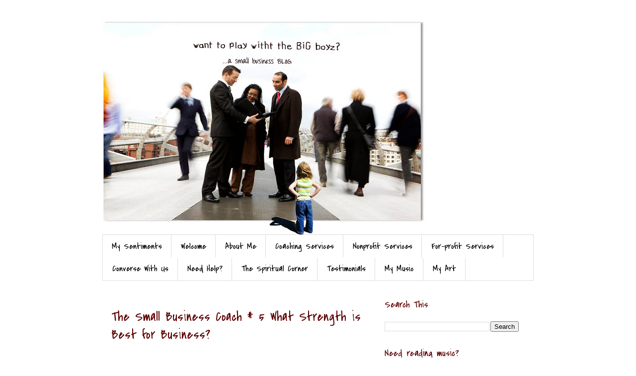

--- FILE ---
content_type: text/html; charset=UTF-8
request_url: http://successful.santichacon.com/2010/01/small-business-coach-5-what-strength-is.html
body_size: 37793
content:
<!DOCTYPE html>
<html class='v2' dir='ltr' xmlns='http://www.w3.org/1999/xhtml' xmlns:b='http://www.google.com/2005/gml/b' xmlns:data='http://www.google.com/2005/gml/data' xmlns:expr='http://www.google.com/2005/gml/expr'>
<head>
<link href='https://www.blogger.com/static/v1/widgets/335934321-css_bundle_v2.css' rel='stylesheet' type='text/css'/>
<meta content='IE=EmulateIE7' http-equiv='X-UA-Compatible'/>
<meta content='width=1100' name='viewport'/>
<meta content='text/html; charset=UTF-8' http-equiv='Content-Type'/>
<meta content='blogger' name='generator'/>
<link href='http://successful.santichacon.com/favicon.ico' rel='icon' type='image/x-icon'/>
<link href='http://successful.santichacon.com/2010/01/small-business-coach-5-what-strength-is.html' rel='canonical'/>
<link rel="alternate" type="application/atom+xml" title="Successful - Atom" href="http://successful.santichacon.com/feeds/posts/default" />
<link rel="alternate" type="application/rss+xml" title="Successful - RSS" href="http://successful.santichacon.com/feeds/posts/default?alt=rss" />
<link rel="service.post" type="application/atom+xml" title="Successful - Atom" href="https://www.blogger.com/feeds/8294194222033190199/posts/default" />

<link rel="alternate" type="application/atom+xml" title="Successful - Atom" href="http://successful.santichacon.com/feeds/551773953901811042/comments/default" />
<!--Can't find substitution for tag [blog.ieCssRetrofitLinks]-->
<link href='https://blogger.googleusercontent.com/img/b/R29vZ2xl/AVvXsEjX7pdU9l9cacZP7hhT88XTC-PqelC7CQhd1k_Voy40U7bOYUiAufao-4PLWOHTqz8GZ6GRDhSdjIBAGA8Hu7lNer1r5sFck86f_3ZAa3d7SmGiHoLTAG-MKxpUC1_OpW7eqMuLSY3td5YI/s400/conference_problem.jpg' rel='image_src'/>
<meta content='http://successful.santichacon.com/2010/01/small-business-coach-5-what-strength-is.html' property='og:url'/>
<meta content='The Small Business Coach # 5 What Strength is Best for Business?' property='og:title'/>
<meta content='  Introduction to the Series: I have been thinking about you; your goals, ambitions, and challenges. I felt it was appropriate to provide se...' property='og:description'/>
<meta content='https://blogger.googleusercontent.com/img/b/R29vZ2xl/AVvXsEjX7pdU9l9cacZP7hhT88XTC-PqelC7CQhd1k_Voy40U7bOYUiAufao-4PLWOHTqz8GZ6GRDhSdjIBAGA8Hu7lNer1r5sFck86f_3ZAa3d7SmGiHoLTAG-MKxpUC1_OpW7eqMuLSY3td5YI/w1200-h630-p-k-no-nu/conference_problem.jpg' property='og:image'/>
<title>Successful: The Small Business Coach # 5 What Strength is Best for Business?</title>
<meta content='' name='description'/>
<style type='text/css'>@font-face{font-family:'Covered By Your Grace';font-style:normal;font-weight:400;font-display:swap;src:url(//fonts.gstatic.com/s/coveredbyyourgrace/v17/QGYwz-AZahWOJJI9kykWW9mD6opopoqXSOSEHwgsiaXVIxnL.woff2)format('woff2');unicode-range:U+0100-02BA,U+02BD-02C5,U+02C7-02CC,U+02CE-02D7,U+02DD-02FF,U+0304,U+0308,U+0329,U+1D00-1DBF,U+1E00-1E9F,U+1EF2-1EFF,U+2020,U+20A0-20AB,U+20AD-20C0,U+2113,U+2C60-2C7F,U+A720-A7FF;}@font-face{font-family:'Covered By Your Grace';font-style:normal;font-weight:400;font-display:swap;src:url(//fonts.gstatic.com/s/coveredbyyourgrace/v17/QGYwz-AZahWOJJI9kykWW9mD6opopoqXSOSEEQgsiaXVIw.woff2)format('woff2');unicode-range:U+0000-00FF,U+0131,U+0152-0153,U+02BB-02BC,U+02C6,U+02DA,U+02DC,U+0304,U+0308,U+0329,U+2000-206F,U+20AC,U+2122,U+2191,U+2193,U+2212,U+2215,U+FEFF,U+FFFD;}</style>
<style id='page-skin-1' type='text/css'><!--
/*
-----------------------------------------------
Blogger Template Style
Name:     Simple
Designer: Blogger
URL:      www.blogger.com
----------------------------------------------- */
/* Content
----------------------------------------------- */
body {
font: normal normal 18px Covered By Your Grace;
color: #5d0101;
background: #ffffff none repeat scroll top left;
padding: 0 0 0 0;
}
html body .region-inner {
min-width: 0;
max-width: 100%;
width: auto;
}
h2 {
font-size: 22px;
}
a:link {
text-decoration:none;
color: #220579;
}
a:visited {
text-decoration:none;
color: #900606;
}
a:hover {
text-decoration:underline;
color: #8b0101;
}
.body-fauxcolumn-outer .fauxcolumn-inner {
background: transparent none repeat scroll top left;
_background-image: none;
}
.body-fauxcolumn-outer .cap-top {
position: absolute;
z-index: 1;
height: 400px;
width: 100%;
}
.body-fauxcolumn-outer .cap-top .cap-left {
width: 100%;
background: transparent none repeat-x scroll top left;
_background-image: none;
}
.content-outer {
-moz-box-shadow: 0 0 0 rgba(0, 0, 0, .15);
-webkit-box-shadow: 0 0 0 rgba(0, 0, 0, .15);
-goog-ms-box-shadow: 0 0 0 #333333;
box-shadow: 0 0 0 rgba(0, 0, 0, .15);
margin-bottom: 1px;
}
.content-inner {
padding: 10px 40px;
}
.content-inner {
background-color: #ffffff;
}
/* Header
----------------------------------------------- */
.header-outer {
background: transparent none repeat-x scroll 0 -400px;
_background-image: none;
}
.Header h1 {
font: normal normal 40px 'Trebuchet MS',Trebuchet,Verdana,sans-serif;
color: #000000;
text-shadow: 0 0 0 rgba(0, 0, 0, .2);
}
.Header h1 a {
color: #000000;
}
.Header .description {
font-size: 18px;
color: #000000;
}
.header-inner .Header .titlewrapper {
padding: 22px 0;
}
.header-inner .Header .descriptionwrapper {
padding: 0 0;
}
/* Tabs
----------------------------------------------- */
.tabs-inner .section:first-child {
border-top: 0 solid #dddddd;
}
.tabs-inner .section:first-child ul {
margin-top: -1px;
border-top: 1px solid #dddddd;
border-left: 1px solid #dddddd;
border-right: 1px solid #dddddd;
}
.tabs-inner .widget ul {
background: transparent none repeat-x scroll 0 -800px;
_background-image: none;
border-bottom: 1px solid #dddddd;
margin-top: 0;
margin-left: -30px;
margin-right: -30px;
}
.tabs-inner .widget li a {
display: inline-block;
padding: .6em 1em;
font: normal normal 18px Covered By Your Grace;
color: #000000;
border-left: 1px solid #ffffff;
border-right: 1px solid #dddddd;
}
.tabs-inner .widget li:first-child a {
border-left: none;
}
.tabs-inner .widget li.selected a, .tabs-inner .widget li a:hover {
color: #000000;
background-color: #eeeeee;
text-decoration: none;
}
/* Columns
----------------------------------------------- */
.main-outer {
border-top: 0 solid transparent;
}
.fauxcolumn-left-outer .fauxcolumn-inner {
border-right: 1px solid transparent;
}
.fauxcolumn-right-outer .fauxcolumn-inner {
border-left: 1px solid transparent;
}
/* Headings
----------------------------------------------- */
div.widget > h2,
div.widget h2.title {
margin: 0 0 1em 0;
font: normal normal 20px Covered By Your Grace;
color: #5d0101;
}
/* Widgets
----------------------------------------------- */
.widget .zippy {
color: #999999;
text-shadow: 2px 2px 1px rgba(0, 0, 0, .1);
}
.widget .popular-posts ul {
list-style: none;
}
/* Posts
----------------------------------------------- */
h2.date-header {
font: normal bold 11px Arial, Tahoma, Helvetica, FreeSans, sans-serif;
}
.date-header span {
background-color: #bbbbbb;
color: #ffffff;
padding: 0.4em;
letter-spacing: 3px;
margin: inherit;
}
.main-inner {
padding-top: 35px;
padding-bottom: 65px;
}
.main-inner .column-center-inner {
padding: 0 0;
}
.main-inner .column-center-inner .section {
margin: 0 1em;
}
.post {
margin: 0 0 45px 0;
}
h3.post-title, .comments h4 {
font: normal normal 27px Covered By Your Grace;
margin: .75em 0 0;
}
.post-body {
font-size: 110%;
line-height: 1.4;
position: relative;
}
.post-body img, .post-body .tr-caption-container, .Profile img, .Image img,
.BlogList .item-thumbnail img {
padding: 2px;
background: #ffffff;
border: 1px solid #eeeeee;
-moz-box-shadow: 1px 1px 5px rgba(0, 0, 0, .1);
-webkit-box-shadow: 1px 1px 5px rgba(0, 0, 0, .1);
box-shadow: 1px 1px 5px rgba(0, 0, 0, .1);
}
.post-body img, .post-body .tr-caption-container {
padding: 5px;
}
.post-body .tr-caption-container {
color: #5d0101;
}
.post-body .tr-caption-container img {
padding: 0;
background: transparent;
border: none;
-moz-box-shadow: 0 0 0 rgba(0, 0, 0, .1);
-webkit-box-shadow: 0 0 0 rgba(0, 0, 0, .1);
box-shadow: 0 0 0 rgba(0, 0, 0, .1);
}
.post-header {
margin: 0 0 1.5em;
line-height: 1.6;
font-size: 90%;
}
.post-footer {
margin: 20px -2px 0;
padding: 5px 10px;
color: #666666;
background-color: #eeeeee;
border-bottom: 1px solid #eeeeee;
line-height: 1.6;
font-size: 90%;
}
#comments .comment-author {
padding-top: 1.5em;
border-top: 1px solid transparent;
background-position: 0 1.5em;
}
#comments .comment-author:first-child {
padding-top: 0;
border-top: none;
}
.avatar-image-container {
margin: .2em 0 0;
}
#comments .avatar-image-container img {
border: 1px solid #eeeeee;
}
/* Comments
----------------------------------------------- */
.comments .comments-content .icon.blog-author {
background-repeat: no-repeat;
background-image: url([data-uri]);
}
.comments .comments-content .loadmore a {
border-top: 1px solid #999999;
border-bottom: 1px solid #999999;
}
.comments .comment-thread.inline-thread {
background-color: #eeeeee;
}
.comments .continue {
border-top: 2px solid #999999;
}
/* Accents
---------------------------------------------- */
.section-columns td.columns-cell {
border-left: 1px solid transparent;
}
.blog-pager {
background: transparent url(http://www.blogblog.com/1kt/simple/paging_dot.png) repeat-x scroll top center;
}
.blog-pager-older-link, .home-link,
.blog-pager-newer-link {
background-color: #ffffff;
padding: 5px;
}
.footer-outer {
border-top: 1px dashed #bbbbbb;
}
/* Mobile
----------------------------------------------- */
body.mobile  {
background-size: auto;
}
.mobile .body-fauxcolumn-outer {
background: transparent none repeat scroll top left;
}
.mobile .body-fauxcolumn-outer .cap-top {
background-size: 100% auto;
}
.mobile .content-outer {
-webkit-box-shadow: 0 0 3px rgba(0, 0, 0, .15);
box-shadow: 0 0 3px rgba(0, 0, 0, .15);
}
.mobile .tabs-inner .widget ul {
margin-left: 0;
margin-right: 0;
}
.mobile .post {
margin: 0;
}
.mobile .main-inner .column-center-inner .section {
margin: 0;
}
.mobile .date-header span {
padding: 0.1em 10px;
margin: 0 -10px;
}
.mobile h3.post-title {
margin: 0;
}
.mobile .blog-pager {
background: transparent none no-repeat scroll top center;
}
.mobile .footer-outer {
border-top: none;
}
.mobile .main-inner, .mobile .footer-inner {
background-color: #ffffff;
}
.mobile-index-contents {
color: #5d0101;
}
.mobile-link-button {
background-color: #220579;
}
.mobile-link-button a:link, .mobile-link-button a:visited {
color: #ffffff;
}
.mobile .tabs-inner .section:first-child {
border-top: none;
}
.mobile .tabs-inner .PageList .widget-content {
background-color: #eeeeee;
color: #000000;
border-top: 1px solid #dddddd;
border-bottom: 1px solid #dddddd;
}
.mobile .tabs-inner .PageList .widget-content .pagelist-arrow {
border-left: 1px solid #dddddd;
}
#navbar-iframe {display: none !important;}
--></style>
<style id='template-skin-1' type='text/css'><!--
body {
min-width: 948px;
}
.content-outer, .content-fauxcolumn-outer, .region-inner {
min-width: 948px;
max-width: 948px;
_width: 948px;
}
.main-inner .columns {
padding-left: 0px;
padding-right: 330px;
}
.main-inner .fauxcolumn-center-outer {
left: 0px;
right: 330px;
/* IE6 does not respect left and right together */
_width: expression(this.parentNode.offsetWidth -
parseInt("0px") -
parseInt("330px") + 'px');
}
.main-inner .fauxcolumn-left-outer {
width: 0px;
}
.main-inner .fauxcolumn-right-outer {
width: 330px;
}
.main-inner .column-left-outer {
width: 0px;
right: 100%;
margin-left: -0px;
}
.main-inner .column-right-outer {
width: 330px;
margin-right: -330px;
}
#layout {
min-width: 0;
}
#layout .content-outer {
min-width: 0;
width: 800px;
}
#layout .region-inner {
min-width: 0;
width: auto;
}
--></style>
<script type='text/javascript'>

  var _gaq = _gaq || [];
  _gaq.push(['_setAccount', 'UA-27982883-1']);
  _gaq.push(['_trackPageview']);

  (function() {
    var ga = document.createElement('script'); ga.type = 'text/javascript'; ga.async = true;
    ga.src = ('https:' == document.location.protocol ? 'https://ssl' : 'http://www') + '.google-analytics.com/ga.js';
    var s = document.getElementsByTagName('script')[0]; s.parentNode.insertBefore(ga, s);
  })();

</script>
<link href='https://www.blogger.com/dyn-css/authorization.css?targetBlogID=8294194222033190199&amp;zx=dd24372f-9e22-403b-80c8-561863ca29f7' media='none' onload='if(media!=&#39;all&#39;)media=&#39;all&#39;' rel='stylesheet'/><noscript><link href='https://www.blogger.com/dyn-css/authorization.css?targetBlogID=8294194222033190199&amp;zx=dd24372f-9e22-403b-80c8-561863ca29f7' rel='stylesheet'/></noscript>
<meta name='google-adsense-platform-account' content='ca-host-pub-1556223355139109'/>
<meta name='google-adsense-platform-domain' content='blogspot.com'/>

</head>
<body class='loading variant-simplysimple'>
<div class='navbar section' id='navbar'><div class='widget Navbar' data-version='1' id='Navbar1'><script type="text/javascript">
    function setAttributeOnload(object, attribute, val) {
      if(window.addEventListener) {
        window.addEventListener('load',
          function(){ object[attribute] = val; }, false);
      } else {
        window.attachEvent('onload', function(){ object[attribute] = val; });
      }
    }
  </script>
<div id="navbar-iframe-container"></div>
<script type="text/javascript" src="https://apis.google.com/js/platform.js"></script>
<script type="text/javascript">
      gapi.load("gapi.iframes:gapi.iframes.style.bubble", function() {
        if (gapi.iframes && gapi.iframes.getContext) {
          gapi.iframes.getContext().openChild({
              url: 'https://www.blogger.com/navbar/8294194222033190199?po\x3d551773953901811042\x26origin\x3dhttp://successful.santichacon.com',
              where: document.getElementById("navbar-iframe-container"),
              id: "navbar-iframe"
          });
        }
      });
    </script><script type="text/javascript">
(function() {
var script = document.createElement('script');
script.type = 'text/javascript';
script.src = '//pagead2.googlesyndication.com/pagead/js/google_top_exp.js';
var head = document.getElementsByTagName('head')[0];
if (head) {
head.appendChild(script);
}})();
</script>
</div></div>
<div class='body-fauxcolumns'>
<div class='fauxcolumn-outer body-fauxcolumn-outer'>
<div class='cap-top'>
<div class='cap-left'></div>
<div class='cap-right'></div>
</div>
<div class='fauxborder-left'>
<div class='fauxborder-right'></div>
<div class='fauxcolumn-inner'>
</div>
</div>
<div class='cap-bottom'>
<div class='cap-left'></div>
<div class='cap-right'></div>
</div>
</div>
</div>
<div class='content'>
<div class='content-fauxcolumns'>
<div class='fauxcolumn-outer content-fauxcolumn-outer'>
<div class='cap-top'>
<div class='cap-left'></div>
<div class='cap-right'></div>
</div>
<div class='fauxborder-left'>
<div class='fauxborder-right'></div>
<div class='fauxcolumn-inner'>
</div>
</div>
<div class='cap-bottom'>
<div class='cap-left'></div>
<div class='cap-right'></div>
</div>
</div>
</div>
<div class='content-outer'>
<div class='content-cap-top cap-top'>
<div class='cap-left'></div>
<div class='cap-right'></div>
</div>
<div class='fauxborder-left content-fauxborder-left'>
<div class='fauxborder-right content-fauxborder-right'></div>
<div class='content-inner'>
<header>
<div class='header-outer'>
<div class='header-cap-top cap-top'>
<div class='cap-left'></div>
<div class='cap-right'></div>
</div>
<div class='fauxborder-left header-fauxborder-left'>
<div class='fauxborder-right header-fauxborder-right'></div>
<div class='region-inner header-inner'>
<div class='header section' id='header'><div class='widget Header' data-version='1' id='Header1'>
<div id='header-inner'>
<a href='http://successful.santichacon.com/' style='display: block'>
<img alt='Successful' height='433px; ' id='Header1_headerimg' src='https://blogger.googleusercontent.com/img/b/R29vZ2xl/AVvXsEhxnEh1KUsZEv8PhQZ9dM5Gygmr9AAWFvmidTZttq-wZUzkWFrl0WjvuDNyeeQV7r9x3odM6v7zqEiJOXc9LFAqm68Cflpm_z04DETsFmdx_a_XGsz72vFDKgsVU0k09FYrjWeVst3SHWg/s650/Master+Copy_big+boys_blog+banner.jpg' style='display: block' width='650px; '/>
</a>
</div>
</div></div>
</div>
</div>
<div class='header-cap-bottom cap-bottom'>
<div class='cap-left'></div>
<div class='cap-right'></div>
</div>
</div>
</header>
<div class='tabs-outer'>
<div class='tabs-cap-top cap-top'>
<div class='cap-left'></div>
<div class='cap-right'></div>
</div>
<div class='fauxborder-left tabs-fauxborder-left'>
<div class='fauxborder-right tabs-fauxborder-right'></div>
<div class='region-inner tabs-inner'>
<div class='tabs section' id='crosscol'><div class='widget PageList' data-version='1' id='PageList1'>
<h2>Pages</h2>
<div class='widget-content'>
<ul>
<li>
<a href='http://successful.santichacon.com/'>My Sentiments</a>
</li>
<li>
<a href='http://successful.santichacon.com/p/welcome.html'>Welcome</a>
</li>
<li>
<a href='http://successful.santichacon.com/p/about-me.html'>About Me</a>
</li>
<li>
<a href='http://successful.santichacon.com/p/personal-coaching.html'>Coaching Services</a>
</li>
<li>
<a href='http://successful.santichacon.com/p/nonprofit-business-services.html'>Nonprofit Services</a>
</li>
<li>
<a href='http://successful.santichacon.com/p/for-profit-business-services.html'>For-profit Services</a>
</li>
<li>
<a href='http://successful.santichacon.com/p/converse-with-us.html'>Converse With Us</a>
</li>
<li>
<a href='http://successful.santichacon.com/2011/03/need-help.html'>Need Help?</a>
</li>
<li>
<a href='http://daunting.santichacon.com/'>The Spiritual Corner</a>
</li>
<li>
<a href='http://successful.santichacon.com/p/testimonials_01.html'>Testimonials</a>
</li>
<li>
<a href='http://www.santichacon.com/'>My Music </a>
</li>
<li>
<a href='http://confirmationnote.blogspot.com/search/label/all'>My Art</a>
</li>
</ul>
<div class='clear'></div>
</div>
</div></div>
<div class='tabs no-items section' id='crosscol-overflow'></div>
</div>
</div>
<div class='tabs-cap-bottom cap-bottom'>
<div class='cap-left'></div>
<div class='cap-right'></div>
</div>
</div>
<div class='main-outer'>
<div class='main-cap-top cap-top'>
<div class='cap-left'></div>
<div class='cap-right'></div>
</div>
<div class='fauxborder-left main-fauxborder-left'>
<div class='fauxborder-right main-fauxborder-right'></div>
<div class='region-inner main-inner'>
<div class='columns fauxcolumns'>
<div class='fauxcolumn-outer fauxcolumn-center-outer'>
<div class='cap-top'>
<div class='cap-left'></div>
<div class='cap-right'></div>
</div>
<div class='fauxborder-left'>
<div class='fauxborder-right'></div>
<div class='fauxcolumn-inner'>
</div>
</div>
<div class='cap-bottom'>
<div class='cap-left'></div>
<div class='cap-right'></div>
</div>
</div>
<div class='fauxcolumn-outer fauxcolumn-left-outer'>
<div class='cap-top'>
<div class='cap-left'></div>
<div class='cap-right'></div>
</div>
<div class='fauxborder-left'>
<div class='fauxborder-right'></div>
<div class='fauxcolumn-inner'>
</div>
</div>
<div class='cap-bottom'>
<div class='cap-left'></div>
<div class='cap-right'></div>
</div>
</div>
<div class='fauxcolumn-outer fauxcolumn-right-outer'>
<div class='cap-top'>
<div class='cap-left'></div>
<div class='cap-right'></div>
</div>
<div class='fauxborder-left'>
<div class='fauxborder-right'></div>
<div class='fauxcolumn-inner'>
</div>
</div>
<div class='cap-bottom'>
<div class='cap-left'></div>
<div class='cap-right'></div>
</div>
</div>
<!-- corrects IE6 width calculation -->
<div class='columns-inner'>
<div class='column-center-outer'>
<div class='column-center-inner'>
<div class='main section' id='main'><div class='widget Blog' data-version='1' id='Blog1'>
<div class='blog-posts hfeed'>

          <div class="date-outer">
        

          <div class="date-posts">
        
<div class='post-outer'>
<div class='post hentry'>
<a name='551773953901811042'></a>
<h3 class='post-title entry-title'>
The Small Business Coach # 5 What Strength is Best for Business?
</h3>
<div class='post-header'>
<div class='post-header-line-1'></div>
</div>
<div class='post-body entry-content' id='post-body-551773953901811042'>
<div class="separator" style="clear: both; text-align: center;"><br /></div><br /><div class="separator" style="clear: both; text-align: center;"><b>&nbsp;</b><a href="https://blogger.googleusercontent.com/img/b/R29vZ2xl/AVvXsEjX7pdU9l9cacZP7hhT88XTC-PqelC7CQhd1k_Voy40U7bOYUiAufao-4PLWOHTqz8GZ6GRDhSdjIBAGA8Hu7lNer1r5sFck86f_3ZAa3d7SmGiHoLTAG-MKxpUC1_OpW7eqMuLSY3td5YI/s1600-h/conference_problem.jpg" imageanchor="1" style="clear: left; float: left; margin-bottom: 1em; margin-right: 1em;"><img border="0" height="300" src="https://blogger.googleusercontent.com/img/b/R29vZ2xl/AVvXsEjX7pdU9l9cacZP7hhT88XTC-PqelC7CQhd1k_Voy40U7bOYUiAufao-4PLWOHTqz8GZ6GRDhSdjIBAGA8Hu7lNer1r5sFck86f_3ZAa3d7SmGiHoLTAG-MKxpUC1_OpW7eqMuLSY3td5YI/s400/conference_problem.jpg" width="400" /></a><br /></div><br /><br /><br /><br /><br /><br /><br /><br /><br /><br /><br /><br /><br /><br /><br /><b>Introduction to the Series:</b><br /><br />I have been thinking about you; your goals, ambitions, and challenges. I felt it was appropriate to provide several concepts related to expanding your business. I know that expansion is probably the furthest thing from your mind; it just seems to me that you have worked yourself into a corner. Expansion may be your way out of work and back into your life. I know this may seem paradoxical, but trust me. <br /><br />At this point it's unfathomable for your business not to need you. You may even cringe at the thought of taking some time away from your organization; I'm sure the thoughts that follow are fairly disastrous. How would you ever stay afloat if you stopped working for a week, a month, and god forbid a year? What would your life be like if you could see life beyond your business?<br /><br />One thing I have learned in my years of running multiple businesses is that we really have to find a way to let go of the concepts that may be holding us back, and at the very least challenge our assumptions.<br /><br />Instead of your business needing you perhaps this is a case of you needing your business. Maybe you are in love with the meaning it contributes to your life, the financial rewards, the deep emotional satisfaction when things are going well, the feeling of triumph when you move forward in spite of challenging times. In any case I'm sure your life amounts to much more than running a profitable small business.<br /><br /><b>A Paradigm Shift</b><br /><br />You are not meant to focus on your business in the way that you do. Your business is an instrument, not the destination. Please keep in mind that life is about fulfilling a purpose beyond fiduciary responsibilities. What is your purpose? Can you look beyond the obvious to see how your occupation can be used to elevate your life's meaning?<br /><br /><b>Knowledge, Talent, Responsibility and Timing</b><br /><br />Understanding your organization intimately and it's key indicators is the first step in recruiting the talent you need. Having a comprehension of executive roles and responsibilities will help you to identify key talent. The expansion is best paid for gradually. A smart and workable plan includes:<br /><br />Understanding:<br /><ul><li>Departmental Functions</li><li>Responsibilities in your Business</li><li>Critical Areas</li><li>Key Drivers</li><li>How to identify the Right Candidate</li><li>How to Delegate Essential&nbsp; Responsibility</li><li>How to Create an ROI</li></ul>Assembling your management team one by one is your sure way to success.&nbsp; Taking this process slow is a sure way to build and track your ROI. Your prospective team member needs to have an ability to think strategically and act tactically.<br /><br />At this point you should be able reflect on all your data and answer the question: What role do you need to fill; in order to create the most leverage, in your small business? Although business responsibilities will be more diverse than a title portrays, you should evaluate a candidates based on strengths that are associated with a specific role.<br /><br /><b>Chief Executive Officer(CEO)</b><br /><br />The role of the CEO is to provide leadership to position the company at the forefront of the industry. Develop a strategic plan to advance the company's mission and objectives and to promote revenue, profitability and growth as an organization. Oversee company operations to insure production efficiency, quality, service, and cost-effective management of resources. The CEO is generally considered the company&#8217;s de facto leader, and is often looked upon to establish and communicate the business&#8217;s overall vision and purpose to all interested parties.<br /><br /><b>The Chief Operating Officer (COO)/President</b><br /><br />The Chief Operating Officer (COO)/President is responsible for ensuring that: The company&#8217;s strategies are acted upon successfully sufficient human, financial, technological, informational, and material resources are available to carry these out the necessary business relationships, organizational structures, and motivational schemes are in place. Often, the COO or President is also called upon to take a leadership role in implementing corporate strategy, particularly as it relates to motivating the company&#8217;s personnel, suppliers, potential and actual customers, and investors.<br /><br /><b>Chief Financial Officer (CFO)</b><br /><br />The Chief Financial Officer (CFO)/Vice President of Finance/Director of Finance is responsible for ensuring and maintaining the financial health of the company, and is often also charged with responsibility for solidifying and maintaining investor relationships. As often as not, this role will have a &#8216;dotted line&#8217; relationship to the Board of Directors. In many cases, the CFO&#8217;s role will also encompass responsibilities for corporate administration, legal affairs, and the company&#8217;s internal information technology infrastructure.<br /><br /><b>Chief Technology Officer (CTO)</b><br /><br />The Chief Technology Officer (CTO)/Vice President of Technology/Director of Technology is responsible for ensuring that the company&#8217;s technological infrastructure is sound. This may include both the company&#8217;s internal operating environment as well as the technological content of its products and often will also include responsibility for the distribution of information-based products.<br /><br /><b>Chief Information Officer (CIO)</b><br /><br />The Chief Information Officer (CIO) is responsible for ensuring the health and availability of the company&#8217;s data and information assets from the perspective of its internal business users, and includes the gathering, processing, and dissemination of key market and industry intelligence to those users in support of the company&#8217;s strategic and operational needs.<br /><br /><b>Chief Marketing Officer (CMO)</b><br /><br />Chief Marketing Officer (CMO)/Vice President of Marketing Communications/ Director of Marketing is responsible for establishing the company&#8217;s brand and presence within the marketplace for its products and/or services, and is often substantially involved in representing the company and its future potential to a variety of industry audiences including potential and existing customers, investors, and others. Often, this individual plays a key role in establishing the company&#8217;s product road map, given their intimate knowledge of needs, wants, and trends within the marketplace.<br /><br /><br /><div class="separator" style="clear: both; text-align: center;"><a href="https://blogger.googleusercontent.com/img/b/R29vZ2xl/AVvXsEg8Ata0yPSspvnSvwv74OgngtuPKRU7V_Jw1_NRJOUuNSlA4v5cc3FaXhx5KRAUmU1NbtQ7U5w6D4SfS5e2hEbAPS1JrNLx3ALtJRA-yIdgyLccqBW6ts2oGkJbwlu1iPVcu4OXSf8BSr-c/s1600-h/thank%20you.jpg" imageanchor="1" style="clear: left; float: left; margin-bottom: 1em; margin-right: 1em;"><img border="0" height="347" src="https://blogger.googleusercontent.com/img/b/R29vZ2xl/AVvXsEg8Ata0yPSspvnSvwv74OgngtuPKRU7V_Jw1_NRJOUuNSlA4v5cc3FaXhx5KRAUmU1NbtQ7U5w6D4SfS5e2hEbAPS1JrNLx3ALtJRA-yIdgyLccqBW6ts2oGkJbwlu1iPVcu4OXSf8BSr-c/s400/thank%20you.jpg" width="400" /></a><br /></div><br /><br /><br /><br /><br /><br /><br /><br /><br /><br /><br /><br /><br /><br /><br /><br /><br /><br /><div style="text-align: center;"><br /></div><div style="text-align: center;">Having your FREE evaluation with a business coach is a $500 value.<br /></div>
<div style='clear: both;'></div>
</div>
<div class='post-footer'>
<div class='post-footer-line post-footer-line-1'><span class='post-comment-link'>
</span>
<span class='post-icons'>
<span class='item-control blog-admin pid-249590585'>
<a href='https://www.blogger.com/post-edit.g?blogID=8294194222033190199&postID=551773953901811042&from=pencil' title='Edit Post'>
<img alt='' class='icon-action' height='18' src='https://resources.blogblog.com/img/icon18_edit_allbkg.gif' width='18'/>
</a>
</span>
</span>
</div>
<div class='post-footer-line post-footer-line-2'></div>
<div class='post-footer-line post-footer-line-3'></div>
</div>
</div>
<div class='comments' id='comments'>
<a name='comments'></a>
<h4>No comments:</h4>
<div id='Blog1_comments-block-wrapper'>
<dl class='' id='comments-block'>
</dl>
</div>
<p class='comment-footer'>
<a href='https://www.blogger.com/comment/fullpage/post/8294194222033190199/551773953901811042' onclick='javascript:window.open(this.href, "bloggerPopup", "toolbar=0,location=0,statusbar=1,menubar=0,scrollbars=yes,width=640,height=500"); return false;'>Post a Comment</a>
</p>
</div>
</div>

        </div></div>
      
</div>
<div class='blog-pager' id='blog-pager'>
<span id='blog-pager-newer-link'>
<a class='blog-pager-newer-link' href='http://successful.santichacon.com/2010/01/business-coaching-for-intrapreneur-1.html' id='Blog1_blog-pager-newer-link' title='Newer Post'>Newer Post</a>
</span>
<span id='blog-pager-older-link'>
<a class='blog-pager-older-link' href='http://successful.santichacon.com/2010/01/psycho-physiologic-executive-4-of-4.html' id='Blog1_blog-pager-older-link' title='Older Post'>Older Post</a>
</span>
<a class='home-link' href='http://successful.santichacon.com/'>Home</a>
</div>
<div class='clear'></div>
<div class='post-feeds'>
<div class='feed-links'>
Subscribe to:
<a class='feed-link' href='http://successful.santichacon.com/feeds/551773953901811042/comments/default' target='_blank' type='application/atom+xml'>Post Comments (Atom)</a>
</div>
</div>
</div></div>
</div>
</div>
<div class='column-left-outer'>
<div class='column-left-inner'>
<aside>
</aside>
</div>
</div>
<div class='column-right-outer'>
<div class='column-right-inner'>
<aside>
<div class='sidebar section' id='sidebar-right-1'><div class='widget BlogSearch' data-version='1' id='BlogSearch1'>
<h2 class='title'>Search This</h2>
<div class='widget-content'>
<div id='BlogSearch1_form'>
<form action='http://successful.santichacon.com/search' class='gsc-search-box' target='_top'>
<table cellpadding='0' cellspacing='0' class='gsc-search-box'>
<tbody>
<tr>
<td class='gsc-input'>
<input autocomplete='off' class='gsc-input' name='q' size='10' title='search' type='text' value=''/>
</td>
<td class='gsc-search-button'>
<input class='gsc-search-button' title='search' type='submit' value='Search'/>
</td>
</tr>
</tbody>
</table>
</form>
</div>
</div>
<div class='clear'></div>
</div><div class='widget HTML' data-version='1' id='HTML3'>
<h2 class='title'>Need reading music?</h2>
<div class='widget-content'>
<img style="visibility:hidden;width:0px;height:0px;" border=0 width=0 height=0 src="http://c.gigcount.com/wildfire/IMP/CXNID=2000002.0NXC/bT*xJmx*PTEzMjUzMDgxNDE4OTAmcHQ9MTMyNTMwODE*NTgxMiZwPTI3MDgxJmQ9Jmc9MiZvPTI*OTY4Y2NhZDRkYjQzYmZhZTE*/YzE5NGFiN2Y5NjMxJm9mPTA=.gif" />
<object classid="clsid:D27CDB6E-AE6D-11cf-96B8-444553540000" width="262" height="200"><param name="movie" value="http://cache.reverbnation.com/widgets/swf/40/pro_widget.swf?id=artist_1852092&amp;skin_id=PWAS1002&amp;border_color=FFFFFF" /><param name="allowscriptaccess" value="always" /><param name="allowNetworking" value="all" /><param name="allowfullscreen" value="true" /><param name="wmode" value="opaque" /><param name="quality" value="best" /><embed src="http://cache.reverbnation.com/widgets/swf/40/pro_widget.swf?id=artist_1852092&skin_id=PWAS1002&border_color=FFFFFF" type="application/x-shockwave-flash" allowscriptaccess="always" allownetworking="all" allowfullscreen="true" wmode="opaque" quality="best" width="262" height="200" flashvars="gig_lt=1325308141890&gig_pt=1325308145812&gig_g=2"></embed> <param name="FlashVars" value="gig_lt=1325308141890&gig_pt=1325308145812&gig_g=2" /></object><br/>
<img style="visibility:hidden;width:0px;height:0px;" border=0 width=0 height=0 src="http://www.reverbnation.com/widgets/tjavascript:void(0)rk/40/artist_1852092//t.gif" /><img src="http://b.scorecardresearch.com/p?c1=2&c2=10349858&cv=2.0&cj=1" style="display: none" border="0" height="1" width="1" alt="ComScore"/>
</div>
<div class='clear'></div>
</div><div class='widget Label' data-version='1' id='Label1'>
<h2>My Sentiments</h2>
<div class='widget-content list-label-widget-content'>
<ul>
<li>
<a dir='ltr' href='http://successful.santichacon.com/search/label/Branding'>Branding</a>
</li>
<li>
<a dir='ltr' href='http://successful.santichacon.com/search/label/Business%20Finance'>Business Finance</a>
</li>
<li>
<a dir='ltr' href='http://successful.santichacon.com/search/label/Client%20Fulfillment'>Client Fulfillment</a>
</li>
<li>
<a dir='ltr' href='http://successful.santichacon.com/search/label/Conflict%20Management'>Conflict Management</a>
</li>
<li>
<a dir='ltr' href='http://successful.santichacon.com/search/label/Conversations'>Conversations</a>
</li>
<li>
<a dir='ltr' href='http://successful.santichacon.com/search/label/Emotional%20Intelligence'>Emotional Intelligence</a>
</li>
<li>
<a dir='ltr' href='http://successful.santichacon.com/search/label/Lead%20Generation'>Lead Generation</a>
</li>
<li>
<a dir='ltr' href='http://successful.santichacon.com/search/label/Market%20Research'>Market Research</a>
</li>
<li>
<a dir='ltr' href='http://successful.santichacon.com/search/label/Sales%20Development'>Sales Development</a>
</li>
<li>
<a dir='ltr' href='http://successful.santichacon.com/search/label/Small%20Business%20Economics'>Small Business Economics</a>
</li>
<li>
<a dir='ltr' href='http://successful.santichacon.com/search/label/Small%20Business%20Success'>Small Business Success</a>
</li>
<li>
<a dir='ltr' href='http://successful.santichacon.com/search/label/Soft%20Skills'>Soft Skills</a>
</li>
<li>
<a dir='ltr' href='http://successful.santichacon.com/search/label/Success%20101'>Success 101</a>
</li>
<li>
<a dir='ltr' href='http://successful.santichacon.com/search/label/The%20Business%20Coach'>The Business Coach</a>
</li>
<li>
<a dir='ltr' href='http://successful.santichacon.com/search/label/The%20Executive%20Coach'>The Executive Coach</a>
</li>
<li>
<a dir='ltr' href='http://successful.santichacon.com/search/label/The%20Hobbyst'>The Hobbyst</a>
</li>
<li>
<a dir='ltr' href='http://successful.santichacon.com/search/label/The%20Howard%20Group'>The Howard Group</a>
</li>
<li>
<a dir='ltr' href='http://successful.santichacon.com/search/label/The%20Life%20Coach'>The Life Coach</a>
</li>
<li>
<a dir='ltr' href='http://successful.santichacon.com/search/label/The%20OCD%20ADHD%20CEO'>The OCD ADHD CEO</a>
</li>
<li>
<a dir='ltr' href='http://successful.santichacon.com/search/label/The%20Wow%20Factor'>The Wow Factor</a>
</li>
<li>
<a dir='ltr' href='http://successful.santichacon.com/search/label/Thoughts%20On%20Leadership'>Thoughts On Leadership</a>
</li>
<li>
<a dir='ltr' href='http://successful.santichacon.com/search/label/Venture%20Capital'>Venture Capital</a>
</li>
</ul>
<div class='clear'></div>
</div>
</div>
<div class='widget BlogList' data-version='1' id='BlogList1'>
<h2 class='title'>Our Blog Roll</h2>
<div class='widget-content'>
<div class='blog-list-container' id='BlogList1_container'>
<ul id='BlogList1_blogs'>
<li style='display: block;'>
<div class='blog-icon'>
<img data-lateloadsrc='https://lh3.googleusercontent.com/blogger_img_proxy/AEn0k_sBWOMVGwVJQ4zkVXi_3JboizgcLuTB6lptMHtxzST6rNZ-w4nah0KMokZcO9Q4Hg-TqRLEUSdBZvciKaDcKRg7Qb70lZevDVEHMw=s16-w16-h16' height='16' width='16'/>
</div>
<div class='blog-content'>
<div class='blog-title'>
<a href='https://www.fastcompany.com' target='_blank'>
Fast Company</a>
</div>
<div class='item-content'>
<span class='item-title'>
<a href='https://www.fastcompany.com/91479483/the-workplace-just-got-even-less-friendly-for-lgbtq-workers' target='_blank'>
The workplace just got even less friendly for LGBTQ+ workers
</a>
</span>

                      -
                    
<span class='item-snippet'>


This week, the Equal Employment Opportunity Commission rescinded its 
guidance on workplace harassment, in a move that could significantly 
undermine prote...
</span>
<div class='item-time'>
1 hour ago
</div>
</div>
</div>
<div style='clear: both;'></div>
</li>
<li style='display: block;'>
<div class='blog-icon'>
<img data-lateloadsrc='https://lh3.googleusercontent.com/blogger_img_proxy/AEn0k_unhs5OmO24BUQp9QaWz1_UtcVdU2jRfSoR1y0rLOfoNLGk8Cw1DArE-_AnLd9ZOHujP2AfwzF5gqfXO2aAuIRbpZyOZx2SLeO2=s16-w16-h16' height='16' width='16'/>
</div>
<div class='blog-content'>
<div class='blog-title'>
<a href='https://smallbiztrends.com/' target='_blank'>
Small Business Trends</a>
</div>
<div class='item-content'>
<span class='item-title'>
<a href='https://smallbiztrends.com/group-exercises-for-adults/' target='_blank'>
10 Fun Group Exercises for Adults to Boost Fitness
</a>
</span>

                      -
                    
<span class='item-snippet'>
Discover 10 fun group exercises for adults that will elevate your fitness 
routine and enhance camaraderie. Whether you're looking to build strength, 
improv...
</span>
<div class='item-time'>
3 hours ago
</div>
</div>
</div>
<div style='clear: both;'></div>
</li>
<li style='display: block;'>
<div class='blog-icon'>
<img data-lateloadsrc='https://lh3.googleusercontent.com/blogger_img_proxy/AEn0k_usko8AY4_GtOKir0VNX87crcYF5LCmiO3K0OfzO2VtV8Fxikl02lZXHt14I8Ac05IlrcXNRaBkmW9m_stdmnyBaPqUWSJdlTu7=s16-w16-h16' height='16' width='16'/>
</div>
<div class='blog-content'>
<div class='blog-title'>
<a href='https://www.seroundtable.com' target='_blank'>
Search Engine Roundtable</a>
</div>
<div class='item-content'>
<span class='item-title'>
<a href='https://www.seroundtable.com/recap-01-23-2026-40807.html' target='_blank'>
Daily Search Forum Recap: January 23, 2026
</a>
</span>

                      -
                    
<span class='item-snippet'>
Here is a recap of what happened in the search forums today...
</span>
<div class='item-time'>
7 hours ago
</div>
</div>
</div>
<div style='clear: both;'></div>
</li>
<li style='display: block;'>
<div class='blog-icon'>
<img data-lateloadsrc='https://lh3.googleusercontent.com/blogger_img_proxy/AEn0k_t7QbIA3L-KLvKxON7Dh2pOdV0koozakVkqR9Mgz5RhzQ8JleadG0ah1NHw1BWg7dKY_Vp00Ae2L_iQ-c-88w=s16-w16-h16' height='16' width='16'/>
</div>
<div class='blog-content'>
<div class='blog-title'>
<a href='https://moz.com/blog' target='_blank'>
SEOmoz Daily SEO Blog</a>
</div>
<div class='item-content'>
<span class='item-title'>
<a href='https://moz.com/blog/what-is-chatgpt-atlas-whiteboard-friday' target='_blank'>
What is ChatGPT Atlas? &#8212; Whiteboard Friday
</a>
</span>

                      -
                    
<span class='item-snippet'>


What is ChatGPT's Atlas? Charlie Marchant explains OpenAI's new AI-powered 
browser, its "Agent Mode" capabilities, and the pros and cons of using it.
</span>
<div class='item-time'>
14 hours ago
</div>
</div>
</div>
<div style='clear: both;'></div>
</li>
<li style='display: block;'>
<div class='blog-icon'>
<img data-lateloadsrc='https://lh3.googleusercontent.com/blogger_img_proxy/AEn0k_soQco4l9bAJnDSQI63A1nrGq85Y4geuB57DUAtsav0sNb7MXTTX15Y8iWbTqcD_sq1-x3EqSPOkps33ulf0bHZXHRJK60-tLw=s16-w16-h16' height='16' width='16'/>
</div>
<div class='blog-content'>
<div class='blog-title'>
<a href='https://plato.stanford.edu/' target='_blank'>
Stanford Encyclopedia of Philosophy</a>
</div>
<div class='item-content'>
<span class='item-title'>
<a href='https://plato.stanford.edu/entries/immunology/' target='_blank'>
Philosophy of Immunology
</a>
</span>

                      -
                    
<span class='item-snippet'>
[Revised entry by Bartlomiej Swiatczak and Alfred I. Tauber on January 22, 
2026. Changes to: Main text, Bibliography] Philosophy of immunology, a 
subdiscip...
</span>
<div class='item-time'>
16 hours ago
</div>
</div>
</div>
<div style='clear: both;'></div>
</li>
<li style='display: block;'>
<div class='blog-icon'>
<img data-lateloadsrc='https://lh3.googleusercontent.com/blogger_img_proxy/AEn0k_vbUjpcytEnlYCXD0jLM1GUif3-euUWP6lX15G-h_Lx9D2l4QjVCVtTwl3X1qkClaxT3u4QjcrKjOZCGxZhmbUwSH9un6cnvbzj7liz=s16-w16-h16' height='16' width='16'/>
</div>
<div class='blog-content'>
<div class='blog-title'>
<a href='https://www.leadershipnow.com/leadingblog/' target='_blank'>
Leading Blog: A Leadership Blog @ LeadershipNow</a>
</div>
<div class='item-content'>
<span class='item-title'>
<a href='https://www.leadershipnow.com/leadingblog/2026/01/leading_thoughts_for_january_2_8.html' target='_blank'>
Leading Thoughts for January 22, 2026
</a>
</span>

                      -
                    
<span class='item-snippet'>
IDEAS shared have the power to expand perspectives, change thinking, and 
move lives. Here are two ideas for the curious mind to engage with: I. 
Jason Feife...
</span>
<div class='item-time'>
22 hours ago
</div>
</div>
</div>
<div style='clear: both;'></div>
</li>
<li style='display: block;'>
<div class='blog-icon'>
<img data-lateloadsrc='https://lh3.googleusercontent.com/blogger_img_proxy/AEn0k_sU-MWJSIr0ZHx0Rw53G8f8nKHHMoXuwRedRhqlpbTGd7A0YXrrKAw3K-JWLbGDsgqqOZUUDSGGErZIyrBw2b9Ke-4O2AcQeeN9rF0q4rs=s16-w16-h16' height='16' width='16'/>
</div>
<div class='blog-content'>
<div class='blog-title'>
<a href='http://www.socialpsychology.org/' target='_blank'>
Psychology Headlines Around the World</a>
</div>
<div class='item-content'>
<span class='item-title'>
<a href='http://www.socialpsychology.org/client/redirect.php?from=rss_feed&id=188817&url=https://www.upi.com/Top_News/World-News/2026/01/22/korea-South-Korea-law-safe-use-AI-artificial-intelligence-first-nation/9501769069791/' target='_blank'>
South Korea Becomes First Nation to Enact Comprehensive AI Safety Law
</a>
</span>

                      -
                    
<span class='item-snippet'>


Source: United Press International - Health News
South Korea formally enacted a comprehensive law Thursday governing the 
safe use of artificial intelligen...
</span>
<div class='item-time'>
1 day ago
</div>
</div>
</div>
<div style='clear: both;'></div>
</li>
<li style='display: block;'>
<div class='blog-icon'>
<img data-lateloadsrc='https://lh3.googleusercontent.com/blogger_img_proxy/AEn0k_uXLGS3OFlQq95fjsCdx_696Se_T4bUT6fhftYGdv6tPvrJOo3l8Z-oN7CLxHUjj1ymoiTbUyx5rl4WTfF-0jOkWsJeZpJAiiEJ=s16-w16-h16' height='16' width='16'/>
</div>
<div class='blog-content'>
<div class='blog-title'>
<a href='https://www.briantracy.com/blog' target='_blank'>
Brian Tracy's Blog</a>
</div>
<div class='item-content'>
<span class='item-title'>
<a href='https://www.briantracy.com/blog/general/why-hustling-harder-is-killing-your-business/' target='_blank'>
Why Hustling Harder Is Killing Your Business (And What to Do Instead)
</a>
</span>

                      -
                    
<span class='item-snippet'>
[image: authority fingerprint by mike dreggers]Let me hit you with a hard 
truth: The reason you&#8217;re not getting clients, speaking gigs, or making real 
money...
</span>
<div class='item-time'>
1 day ago
</div>
</div>
</div>
<div style='clear: both;'></div>
</li>
<li style='display: block;'>
<div class='blog-icon'>
<img data-lateloadsrc='https://lh3.googleusercontent.com/blogger_img_proxy/AEn0k_u1uVPwBG4IvR26XAyXNv5n1d1x-t7SfOnPMrqqHCrOCzCzMs1cvNG9vloS_yK058nLTin3TAaM6Oj4mo2Me_Plp6pO7USloALL4RAG=s16-w16-h16' height='16' width='16'/>
</div>
<div class='blog-content'>
<div class='blog-title'>
<a href='https://ducttapemarketing.com/' target='_blank'>
Small Business Marketing Blog from Duct Tape Marketing</a>
</div>
<div class='item-content'>
<span class='item-title'>
<a href='https://ducttapemarketing.com/ai-future-of-marketing-peter-benei/' target='_blank'>
AI and the Future of Marketing: Strategy, Human Value, and the CMO Role
</a>
</span>

                      -
                    
<span class='item-snippet'>


AI and the Future of Marketing: Strategy, Human Value, and the CMO Role 
written by John Jantsch read more at Duct Tape Marketing

Catch the full episode: ...
</span>
<div class='item-time'>
2 days ago
</div>
</div>
</div>
<div style='clear: both;'></div>
</li>
<li style='display: block;'>
<div class='blog-icon'>
<img data-lateloadsrc='https://lh3.googleusercontent.com/blogger_img_proxy/AEn0k_sth0JL6djVUs0YzWOTw9UIXxFhQYuvHs06qFjFRcve7T09WS4-ZLwdw1pbvrjKC5ucneRyW0P2Y5KwEqsEvXteZ62-nD8=s16-w16-h16' height='16' width='16'/>
</div>
<div class='blog-content'>
<div class='blog-title'>
<a href='https://www.chrisg.com/' target='_blank'>
Chris Garrett on New Media</a>
</div>
<div class='item-content'>
<span class='item-title'>
<a href='https://www.chrisg.com/nailing-the-narrative/' target='_blank'>
Nailing the Narrative When Your Storytelling Stops Working
</a>
</span>

                      -
                    
<span class='item-snippet'>
[image: Better Storytelling]

While you might avoid it, businesses are storytellers. Don't fall into the 
"Story-less Narrative" trap.

The post Nailing the ...
</span>
<div class='item-time'>
2 days ago
</div>
</div>
</div>
<div style='clear: both;'></div>
</li>
<li style='display: block;'>
<div class='blog-icon'>
<img data-lateloadsrc='https://lh3.googleusercontent.com/blogger_img_proxy/AEn0k_teP4XBPMDlFJniIapbq5MjcnQ7JWSWBAJ-y0W8DkGE9F9YpcSXAFHyExKb2IpC1xmXHX0oVn3Wx0fZXH9k9Bk1ZeOs3hpW=s16-w16-h16' height='16' width='16'/>
</div>
<div class='blog-content'>
<div class='blog-title'>
<a href='https://news.gallup.com/' target='_blank'>
Business</a>
</div>
<div class='item-content'>
<span class='item-title'>
<a href='https://news.gallup.com/poll/701054/perceived-threat-big-business-growing.aspx?utm_source=tagrss&utm_medium=rss&utm_campaign=syndication' target='_blank'>
Perceived Threat From Big Business Growing
</a>
</span>

                      -
                    
<span class='item-snippet'>
A reduced majority of Americans view "big government" as most threatening 
to the future of the U.S., while a near record-high 37% say "big business" 
is.
</span>
<div class='item-time'>
1 week ago
</div>
</div>
</div>
<div style='clear: both;'></div>
</li>
<li style='display: block;'>
<div class='blog-icon'>
<img data-lateloadsrc='https://lh3.googleusercontent.com/blogger_img_proxy/AEn0k_teP4XBPMDlFJniIapbq5MjcnQ7JWSWBAJ-y0W8DkGE9F9YpcSXAFHyExKb2IpC1xmXHX0oVn3Wx0fZXH9k9Bk1ZeOs3hpW=s16-w16-h16' height='16' width='16'/>
</div>
<div class='blog-content'>
<div class='blog-title'>
<a href='https://news.gallup.com/' target='_blank'>
World</a>
</div>
<div class='item-content'>
<span class='item-title'>
<a href='https://news.gallup.com/poll/700889/u.s.-leadership-approval-drops-nato-allies.aspx?utm_source=tagrss&utm_medium=rss&utm_campaign=syndication' target='_blank'>
U.S. Leadership Approval Drops Among NATO Allies
</a>
</span>

                      -
                    
<span class='item-snippet'>
U.S. leadership approval within NATO countries fell sharply in 2025, 
dropping 14 percentage points to 21%.
</span>
<div class='item-time'>
1 week ago
</div>
</div>
</div>
<div style='clear: both;'></div>
</li>
<li style='display: block;'>
<div class='blog-icon'>
<img data-lateloadsrc='https://lh3.googleusercontent.com/blogger_img_proxy/AEn0k_v9BcKFri4MywSKbnNXYgWcZzAblI95FY7GL1h1vOE-Ar7F9473MT5ehY2nC0adqWg9tZD-kYTH82U2BnZWAXGVgFCAWRLBNgCm_xlbgBiKj-T3=s16-w16-h16' height='16' width='16'/>
</div>
<div class='blog-content'>
<div class='blog-title'>
<a href='https://brandingstrategyinsider.com/' target='_blank'>
Branding Strategy Insider</a>
</div>
<div class='item-content'>
<span class='item-title'>
<a href='https://brandingstrategyinsider.com/why-marketing-is-the-conscience-of-business/?utm_source=rss&utm_medium=rss&utm_campaign=why-marketing-is-the-conscience-of-business' target='_blank'>
Why Marketing Is The Conscience Of Business
</a>
</span>

                      -
                    
<span class='item-snippet'>
From all my years in research and consulting, I think I&#8217;ve learned a thing 
or two about marketing worth sharing. Enduring fundamentals, mostly yet 
often ov...
</span>
<div class='item-time'>
1 week ago
</div>
</div>
</div>
<div style='clear: both;'></div>
</li>
<li style='display: block;'>
<div class='blog-icon'>
<img data-lateloadsrc='https://lh3.googleusercontent.com/blogger_img_proxy/AEn0k_s3tCYUP11flJvggE7bSnAeFwWhrXDnQbdQH7d2YYGmG-gCSSeuFK9ryqGNlZcjWr020rswYnzfZ2jMUBj4aOX9qUHtxS7UpA=s16-w16-h16' height='16' width='16'/>
</div>
<div class='blog-content'>
<div class='blog-title'>
<a href='https://www.wildmind.org/' target='_blank'>
Wildmind Buddhist Meditation</a>
</div>
<div class='item-content'>
<div class='item-thumbnail'>
<a href='https://www.wildmind.org/' target='_blank'>
<img alt='' border='0' height='' src='https://www.wildmind.org/wp-content/uploads/2026/01/dominik-scythe-SC6_ICCbWc-unsplash-162x108.webp' width=''/>
</a>
</div>
<span class='item-title'>
<a href='https://www.wildmind.org/blogs/on-practice/join-me-in-as-the-world-falls-apart' target='_blank'>
Join me in &#8220;As the World Falls Apart&#8221;
</a>
</span>

                      -
                    
<span class='item-snippet'>
I am launching a major new course for 2026, on the topic of how we deal 
with political turmoil. Here&#8217;s why: It sometimes seems that the world we&#8217;re 
living ...
</span>
<div class='item-time'>
2 weeks ago
</div>
</div>
</div>
<div style='clear: both;'></div>
</li>
<li style='display: block;'>
<div class='blog-icon'>
<img data-lateloadsrc='https://lh3.googleusercontent.com/blogger_img_proxy/AEn0k_u-oWm9rlaMCj5gEhKdXl2XIsIaCiykUvmJtO-0ZBPmLNf9O1DDWtjqzVdyDJJ1cSiTL_ry-0ZIObIS6Xvot2Ete7sGJcNcHmXy=s16-w16-h16' height='16' width='16'/>
</div>
<div class='blog-content'>
<div class='blog-title'>
<a href='https://garyvaynerchuk.com/' target='_blank'>
Gary Vaynerchuk</a>
</div>
<div class='item-content'>
<span class='item-title'>
<a href='https://garyvaynerchuk.com/garyvees-top-5-youtube-shorts-of-2025/' target='_blank'>
GaryVee&#8217;s Top 5 YouTube Shorts of 2025!
</a>
</span>

                      -
                    
<span class='item-snippet'>


The post GaryVee&#8217;s Top 5 YouTube Shorts of 2025! appeared first on Gary 
Vaynerchuk.
</span>
<div class='item-time'>
2 weeks ago
</div>
</div>
</div>
<div style='clear: both;'></div>
</li>
<li style='display: block;'>
<div class='blog-icon'>
<img data-lateloadsrc='https://lh3.googleusercontent.com/blogger_img_proxy/AEn0k_s-7doZDFGd73NHvbmQDSD5sReLud7XOQBwO03yryXHUANl3aqeYffxiU6BGYTeIlvWE5fZAHVbnLasCJMg9NLWBBK4oayO7OB3AsT6=s16-w16-h16' height='16' width='16'/>
</div>
<div class='blog-content'>
<div class='blog-title'>
<a href='https://www.buddhistgeeks.org/podcast' target='_blank'>
Buddhist Geeks</a>
</div>
<div class='item-content'>
<span class='item-title'>
<a href='https://www.buddhistgeeks.org/p/the-modern-hindrance-of-unworthiness' target='_blank'>
The Modern Hindrance of Unworthiness
</a>
</span>

                      -
                    
<span class='item-snippet'>


In *&#8220;The Modern Hindrance of Unworthiness,&#8221;* Emily West Horn explores 
unworthiness as a contemporary inner hindrance, examining how mindfulness, 
compassi...
</span>
<div class='item-time'>
3 weeks ago
</div>
</div>
</div>
<div style='clear: both;'></div>
</li>
<li style='display: block;'>
<div class='blog-icon'>
<img data-lateloadsrc='https://lh3.googleusercontent.com/blogger_img_proxy/AEn0k_t8XMJ-c50YPrtnXTGfRvBjPneERGk2w7AMgOXnv6N6pKkUYyQTRfWTg_NA5U-ETyxCk1AJTVgn1QnqxAFa2a_w2yx5iN0IxJLl1OtzbQ_034Ba=s16-w16-h16' height='16' width='16'/>
</div>
<div class='blog-content'>
<div class='blog-title'>
<a href='https://www.blogmarketingacademy.com' target='_blank'>
David Risley dot com</a>
</div>
<div class='item-content'>
<span class='item-title'>
<a href='https://www.blogmarketingacademy.com/buddyboss-to-fluentcommunity-conversion/' target='_blank'>
How To Convert From BuddyBoss To FluentCommunity
</a>
</span>

                      -
                    
<span class='item-snippet'>
FluentCommunity is a faster, more streamlined alternative to BuddyBoss. 
But, converting a BuddyBoss site to FluentCommunity involves some changes. 
Here's h...
</span>
<div class='item-time'>
2 months ago
</div>
</div>
</div>
<div style='clear: both;'></div>
</li>
<li style='display: block;'>
<div class='blog-icon'>
<img data-lateloadsrc='https://lh3.googleusercontent.com/blogger_img_proxy/AEn0k_toqOoWo_rbwJk37Vz5eBFRBeABTYl2l6Wf8UMGhAKsKTvYieFueBj50hTp3kZpojYbcDSyKlX1Mwczu0P5BNf4U9s=s16-w16-h16' height='16' width='16'/>
</div>
<div class='blog-content'>
<div class='blog-title'>
<a href='https://johnchow.com' target='_blank'>
John Chow dot Com</a>
</div>
<div class='item-content'>
<span class='item-title'>
<a href='https://johnchow.com/taste-of-beauty-plant-based-fine-dining/?utm_source=rss&utm_medium=rss&utm_campaign=taste-of-beauty-plant-based-fine-dining&utm_source=rss&utm_medium=rss&utm_campaign=taste-of-beauty-plant-based-fine-dining' target='_blank'>
Taste of Beauty &#8211; Plant Based Fine Dining
</a>
</span>

                      -
                    
<span class='item-snippet'>
Taste of Beauty in Fountain Valley is a plant-based fine dining restaurant 
where fresh, seasonal ingredients become art that you can see, smell, 
touch, and...
</span>
<div class='item-time'>
4 months ago
</div>
</div>
</div>
<div style='clear: both;'></div>
</li>
<li style='display: block;'>
<div class='blog-icon'>
<img data-lateloadsrc='https://lh3.googleusercontent.com/blogger_img_proxy/AEn0k_uPqBnFH8vHdLT-nQNX0hT5jeZH9REnX4axa_M49hJfagMfcGvXVoQcyDZ9cXNWPcYpSy12gIu7tck8hjaylpCyHdN7g075tweMLSM=s16-w16-h16' height='16' width='16'/>
</div>
<div class='blog-content'>
<div class='blog-title'>
<a href='https://www.writerswrite.com' target='_blank'>
Writerswrite.com's Writer's Blog</a>
</div>
<div class='item-content'>
<span class='item-title'>
<a href='https://www.writerswrite.com/hugo-award-winners-81820251' target='_blank'>
2025 Hugo Award Winners Announced
</a>
</span>

                      -
                    
<span class='item-snippet'>
The 2025 Hugo Award Winners were announced at Seattle Worldcon 2025. 

Read more on writerswrite.com 

</span>
<div class='item-time'>
5 months ago
</div>
</div>
</div>
<div style='clear: both;'></div>
</li>
<li style='display: block;'>
<div class='blog-icon'>
<img data-lateloadsrc='https://lh3.googleusercontent.com/blogger_img_proxy/AEn0k_uBU_Gg6w_nbx_j68k5wSbfo3idXGx3zJUVihqXVTJfUJCsDqcMVhnBtwA-wIt_q8mriqbohj6xc6APC7itsOHzNEAF-7Y=s16-w16-h16' height='16' width='16'/>
</div>
<div class='blog-content'>
<div class='blog-title'>
<a href='http://www.seobook.com/' target='_blank'>
SEO Book.com</a>
</div>
<div class='item-content'>
<span class='item-title'>
<a href='http://www.seobook.com/declining-internet' target='_blank'>
A Declining Internet
</a>
</span>

                      -
                    
<span class='item-snippet'>


For as broad and difficult of a problem running a search engine is and how 
many competing interests are involved, when Matt Cutts was at Google they 
ran ...
</span>
<div class='item-time'>
8 months ago
</div>
</div>
</div>
<div style='clear: both;'></div>
</li>
<li style='display: block;'>
<div class='blog-icon'>
<img data-lateloadsrc='https://lh3.googleusercontent.com/blogger_img_proxy/AEn0k_tl1Kr56ETYmTyWfjdciZEUHencK-Gq1a7NewGI5QAGwjpk6CpN_o6vRsVOyWqVTzi2zWAW8dHrahoRxzhZyMISKsl3LOJLWp5Nn4io0A=s16-w16-h16' height='16' width='16'/>
</div>
<div class='blog-content'>
<div class='blog-title'>
<a href='https://blog.penelopetrunk.com/' target='_blank'>
Penelope Trunk's Brazen Careerist</a>
</div>
<div class='item-content'>
<span class='item-title'>
<a href='https://blog.penelopetrunk.com/2025/03/09/i-hate-having-to-earn-money-but-i-like-knowing-what-makes-me-valuable/' target='_blank'>
I hate having to earn money, but I like knowing what makes me valuable
</a>
</span>

                      -
                    
<span class='item-snippet'>


The only way I find out what people value most about me is by having to 
sell something. Otherwise I&#8217;m just guessing. And I pretty much always guess 
wrong...
</span>
<div class='item-time'>
10 months ago
</div>
</div>
</div>
<div style='clear: both;'></div>
</li>
<li style='display: block;'>
<div class='blog-icon'>
<img data-lateloadsrc='https://lh3.googleusercontent.com/blogger_img_proxy/AEn0k_vYbBfbk7uyVwr7XN_fHtDSjvuE9KNDuXaKg3O2-SUnh8K5K7GEXgDBgpIlla9V4w=s16-w16-h16' height='16' width='16'/>
</div>
<div class='blog-content'>
<div class='blog-title'>
<a href='' target='_blank'>
ProBlogger Blog Tips</a>
</div>
<div class='item-content'>
<span class='item-title'>
This feed has moved and will be deleted soon. Please update your 
subscription now.
</span>

                      -
                    
<span class='item-snippet'>


The publisher is using a new address for their RSS feed. Please update your 
feed reader to use this new URL:

*https://problogger.com/feed/*
</span>
<div class='item-time'>
1 year ago
</div>
</div>
</div>
<div style='clear: both;'></div>
</li>
<li style='display: block;'>
<div class='blog-icon'>
<img data-lateloadsrc='https://lh3.googleusercontent.com/blogger_img_proxy/AEn0k_sKJFCLnMUL0nXT1WpHUvkaO50Ynx5FDdKwh2Zw8ibKg2VAPL73pKyD9odUE4PRKqiJaht02xf8CLfyI1S0fCRrPXmNao0Dm9HklGU=s16-w16-h16' height='16' width='16'/>
</div>
<div class='blog-content'>
<div class='blog-title'>
<a href='http://www.buddhistchannel.tv' target='_blank'>
The Buddhist Channel</a>
</div>
<div class='item-content'>
<span class='item-title'>
<a href='http://www.buddhistchannel.tv/index.php?id=46,13270,0,0,1,0' target='_blank'>
Buddhist monk master in China resigns after sexual misconduct allegations
</a>
</span>

                      -
                    
<span class='item-snippet'>
</span>
<div class='item-time'>
1 year ago
</div>
</div>
</div>
<div style='clear: both;'></div>
</li>
<li style='display: block;'>
<div class='blog-icon'>
<img data-lateloadsrc='https://lh3.googleusercontent.com/blogger_img_proxy/AEn0k_vwnmsVwSizoClity_qHHnFblDr7o0DO8wNeaAzXuRDO-rfqK6a-5jrX_LTr0r4ql5fg87RYyq0SWPD8VOBr2mPDngwR-prcmCGT8w=s16-w16-h16' height='16' width='16'/>
</div>
<div class='blog-content'>
<div class='blog-title'>
<a href='https://searchengineland.com/' target='_blank'>
Search Engine Land: News About Search Engines & Search Marketing</a>
</div>
<div class='item-content'>
<span class='item-title'>
<a href='https://searchengineland.com/kpis-paid-media-business-success-447376' target='_blank'>
5 KPIs to measure paid media success and 5 to measure business success
</a>
</span>

                      -
                    
<span class='item-snippet'>
[image: 5 KPIs to measure paid media success and 5 to measure business 
success]
Boost clarity in your digital marketing strategy by tracking paid media and ...
</span>
<div class='item-time'>
1 year ago
</div>
</div>
</div>
<div style='clear: both;'></div>
</li>
<li style='display: block;'>
<div class='blog-icon'>
<img data-lateloadsrc='https://lh3.googleusercontent.com/blogger_img_proxy/AEn0k_sQ02VJuX_LEN1fP6Y-x5vFw7kaco9SCU0I-ZYaqluxnl4vki3iSb-6_g37Hlw40Vyo_1HIVbgZ1RzmX20QCzolQvMu=s16-w16-h16' height='16' width='16'/>
</div>
<div class='blog-content'>
<div class='blog-title'>
<a href='https://tompeters.com/' target='_blank'>
The Tom Peters Weblog</a>
</div>
<div class='item-content'>
<span class='item-title'>
<a href='https://tompeters.com/2024/08/farewell-to-twitter/' target='_blank'>
Farewell to Twitter
</a>
</span>

                      -
                    
<span class='item-snippet'>


I joined Jack Dorsey&#8217;s Twitter in December 2008. I have enjoyed virtually 
every Twitter-minute in the subsequent 15+ years. But the time has come to 
say ...
</span>
<div class='item-time'>
1 year ago
</div>
</div>
</div>
<div style='clear: both;'></div>
</li>
<li style='display: block;'>
<div class='blog-icon'>
<img data-lateloadsrc='https://lh3.googleusercontent.com/blogger_img_proxy/AEn0k_sd4fI47XlEkLG4aalBJLnkrX__go7b3DX8MNKpqZbw7HEcGy3RaSemhNjTAQ5TyZ9X2nOho5eA03e0XpIj57_LrdUB8w=s16-w16-h16' height='16' width='16'/>
</div>
<div class='blog-content'>
<div class='blog-title'>
<a href='https://www.wired.com' target='_blank'>
Wired Top Stories</a>
</div>
<div class='item-content'>
<div class='item-thumbnail'>
<a href='https://www.wired.com' target='_blank'>
<img alt='' border='0' height='56' src='https://media.wired.com/photos/667c91bed161fa79540d7abe/master/pass/GettyImages-1229228819-edit-2.jpg' width='75'/>
</a>
</div>
<span class='item-title'>
<a href='https://www.wired.com/story/trump-biden-debate-conspiracies-online/' target='_blank'>
Trump&#8211;Biden Debate Conspiracies Have Already Flooded the Internet
</a>
</span>

                      -
                    
<span class='item-snippet'>
Republican lawmakers, right-wing media outlets and influencers, and Trump 
himself are pushing conspiracies about Biden&#8217;s health and the debate in 
general.
</span>
<div class='item-time'>
1 year ago
</div>
</div>
</div>
<div style='clear: both;'></div>
</li>
<li style='display: block;'>
<div class='blog-icon'>
<img data-lateloadsrc='https://lh3.googleusercontent.com/blogger_img_proxy/AEn0k_tz2f3O-ymUpr4N5ajkLNGD1gN7piSZVdHz_4P0EDNLExuIRRIqTaQjiUCzkY9iLvHyY28E65yaxTY3gwPdw-Hhywba5NmfasYhdQ=s16-w16-h16' height='16' width='16'/>
</div>
<div class='blog-content'>
<div class='blog-title'>
<a href='https://www.allbusiness.com/' target='_blank'>
AllBusiness.com - Business Planning Demystified</a>
</div>
<div class='item-content'>
<span class='item-title'>
<a href='https://www.allbusiness.com/how-to-save-startup-money' target='_blank'>
How to Save Your Startup Money: 13 Cost-Saving Strategies
</a>
</span>

                      -
                    
<span class='item-snippet'>


*By Brett Farmiloe* 

Cash flow is key to running a successful business. We've gathered the 
perspectives of business leaders on how to save money and exte...
</span>
<div class='item-time'>
1 year ago
</div>
</div>
</div>
<div style='clear: both;'></div>
</li>
<li style='display: block;'>
<div class='blog-icon'>
<img data-lateloadsrc='https://lh3.googleusercontent.com/blogger_img_proxy/AEn0k_ud4BdT_qnt52Q9d8tMV0PfTR7B3mCScedjVrj6JiMXHKktTsS3FnMSgGj7RMdc5yLC0Q3ddvpjbp26ltoEtTP6TCqlevw=s16-w16-h16' height='16' width='16'/>
</div>
<div class='blog-content'>
<div class='blog-title'>
<a href='https://www.forbes.com/entrepreneurs/' target='_blank'>
Forbes.com: Entrepreneurs and Small Business News and Information</a>
</div>
<div class='item-content'>
<span class='item-title'>
<a href='https://www.forbes.com/sites/theyec/2023/10/19/10-tips-for-making-even-better-short-form-videos-for-your-business/' target='_blank'>
10 Tips For Making Even Better Short-Form Videos For Your Business
</a>
</span>

                      -
                    
<span class='item-snippet'>
Luckily, there are several ways you can take advantage of tools like 
TikToks and Instagram Reels even with little to no experience.
</span>
<div class='item-time'>
2 years ago
</div>
</div>
</div>
<div style='clear: both;'></div>
</li>
<li style='display: block;'>
<div class='blog-icon'>
<img data-lateloadsrc='https://lh3.googleusercontent.com/blogger_img_proxy/AEn0k_uHHZmbp-oNIY9iqSGo5ok00Lv7JubGstsTj9X4ulk64poKfQWQ3wEtqY1Vgoq99Pxc3zK667m9qr_HF5wq9c-dQw=s16-w16-h16' height='16' width='16'/>
</div>
<div class='blog-content'>
<div class='blog-title'>
<a href='https://seths.blog' target='_blank'>
Seth's Blog</a>
</div>
<div class='item-content'>
<span class='item-title'>
<a href='https://seths.blog/2023/09/the-paradox-of-insular-language/' target='_blank'>
The paradox of insular language
</a>
</span>

                      -
                    
<span class='item-snippet'>
We often develop slang or codewords to keep the others from understanding 
what we&#8217;re saying. Here&#8217;s an example (thanks BK) of the lengths that some 
are goi...
</span>
<div class='item-time'>
2 years ago
</div>
</div>
</div>
<div style='clear: both;'></div>
</li>
<li style='display: block;'>
<div class='blog-icon'>
<img data-lateloadsrc='https://lh3.googleusercontent.com/blogger_img_proxy/AEn0k_tz2f3O-ymUpr4N5ajkLNGD1gN7piSZVdHz_4P0EDNLExuIRRIqTaQjiUCzkY9iLvHyY28E65yaxTY3gwPdw-Hhywba5NmfasYhdQ=s16-w16-h16' height='16' width='16'/>
</div>
<div class='blog-content'>
<div class='blog-title'>
<a href='https://www.allbusiness.com/' target='_blank'>
AllBusiness.com - Just for Small Business</a>
</div>
<div class='item-content'>
<span class='item-title'>
<a href='https://www.allbusiness.com/small-business-tax-credits' target='_blank'>
These Little-Known Small Business Tax Credits and Incentives Can Help You 
Reach Your Goals
</a>
</span>

                      -
                    
<span class='item-snippet'>


*By Laurence Sotsky*

In this world, nothing can be said to be certain, except death and taxes. 
But are you aware that the government offers a range of cr...
</span>
<div class='item-time'>
2 years ago
</div>
</div>
</div>
<div style='clear: both;'></div>
</li>
<li style='display: block;'>
<div class='blog-icon'>
<img data-lateloadsrc='https://lh3.googleusercontent.com/blogger_img_proxy/AEn0k_vLbAke7ps9M59cKaWQtYA0eQIUimKfPjKQqD8MvfL_VvsVWvDy6vDk9Hjd1h9EsRd4emt7A6fhQ_xFtrkAH3EupEYbboKk=s16-w16-h16' height='16' width='16'/>
</div>
<div class='blog-content'>
<div class='blog-title'>
<a href='https://writetodone.com' target='_blank'>
Write to Done</a>
</div>
<div class='item-content'>
<span class='item-title'>
<a href='https://writetodone.com/blogging-ideas-for-beginners/' target='_blank'>
Blogging Ideas For Beginners: Over 25 Inspirational Prompts To Use Today
</a>
</span>

                      -
                    
<span class='item-snippet'>
Identifying blogging ideas for beginners is one of the most open-ended, 
arguably enjoyable, tasks you will have as a new writer. Blogging ideas 
span all to...
</span>
<div class='item-time'>
2 years ago
</div>
</div>
</div>
<div style='clear: both;'></div>
</li>
<li style='display: block;'>
<div class='blog-icon'>
<img data-lateloadsrc='https://lh3.googleusercontent.com/blogger_img_proxy/AEn0k_tsRq0DyoWlEWRAvzjYxTob1qvf_f2vF_9ndxe_tVSHeFC-bSBdd5ARdSfXLVuNw1FpVhzrOnH-KcWTldJdAsd6Dfto8h5omcECNQ0=s16-w16-h16' height='16' width='16'/>
</div>
<div class='blog-content'>
<div class='blog-title'>
<a href='https://www.entrepreneur.com/topic/starting-a-business' target='_blank'>
Entrepreneur.com: Starting a Business</a>
</div>
<div class='item-content'>
<span class='item-title'>
<a href='https://www.entrepreneur.com/growing-a-business/why-startups-must-drop-the-fake-it-til-you-make-it/453746' target='_blank'>
Why It's Unwise to 'Fake It 'Til You Make It' in the Startup World &#8212; and 
What to Do Instead
</a>
</span>

                      -
                    
<span class='item-snippet'>
The startup mantra of "fake it 'til you make it" has recently resulted in a 
series of high-profile convictions of entrepreneurs. There are ethical ways 
to ...
</span>
<div class='item-time'>
2 years ago
</div>
</div>
</div>
<div style='clear: both;'></div>
</li>
<li style='display: block;'>
<div class='blog-icon'>
<img data-lateloadsrc='https://lh3.googleusercontent.com/blogger_img_proxy/AEn0k_s_4HAuieu5FRDFVYXbYsTl2G-1ubOU5I7qtP22tlh1sHqEVj7xPFOwioS3fEDB3_F-MkXtH5t7cdF8k0kzZFkzccB1kKoA-aNHHDnX40PmVQ=s16-w16-h16' height='16' width='16'/>
</div>
<div class='blog-content'>
<div class='blog-title'>
<a href='https://www.smallbusinessbrief.com' target='_blank'>
Small Business Brief / Current News</a>
</div>
<div class='item-content'>
<span class='item-title'>
<a href='https://www.smallbusinessbrief.com/technology-software/the-cost-of-it-support-for-small-businesses-is-it-worth-it/' target='_blank'>
The Cost of IT Support for Small Businesses: Is It Worth It?
</a>
</span>

                      -
                    
<span class='item-snippet'>
Some small business owners need technology support to keep their companies 
successful. Without IT services, basic problems can cause massive issues 
for you...
</span>
<div class='item-time'>
2 years ago
</div>
</div>
</div>
<div style='clear: both;'></div>
</li>
<li style='display: block;'>
<div class='blog-icon'>
<img data-lateloadsrc='https://lh3.googleusercontent.com/blogger_img_proxy/AEn0k_vn2JtCtg_Zc6H2T73SvWzLlinNJOBlFBbmYGJscNEhZ4ZYyyTJRcJa2M4H7OZUT1kn_sFZPfDYDFo2Je8EUTDa_LdRCE1nARfN=s16-w16-h16' height='16' width='16'/>
</div>
<div class='blog-content'>
<div class='blog-title'>
<a href='https://www.stevefarber.com/' target='_blank'>
Steve Farber: Extreme Leadership</a>
</div>
<div class='item-content'>
<span class='item-title'>
<a href='https://www.stevefarber.com/the-impact-of-leadership-coaching-on-employee-engagement-and-retention/?utm_source=rss&utm_medium=rss&utm_campaign=the-impact-of-leadership-coaching-on-employee-engagement-and-retention' target='_blank'>
How Executive Leadership Coaching Fuels Engagement and Retention
</a>
</span>

                      -
                    
<span class='item-snippet'>


Have you ever wondered why a team of six-year-old softball players needs a 
coach? Most of the game is spent with the players running the bases 
backward, ...
</span>
<div class='item-time'>
2 years ago
</div>
</div>
</div>
<div style='clear: both;'></div>
</li>
<li style='display: block;'>
<div class='blog-icon'>
<img data-lateloadsrc='https://lh3.googleusercontent.com/blogger_img_proxy/AEn0k_sJjl4hobzS9w9JdI2KSnfWyugG0YlD6HSgkXf9GQ6JHfbwiyh_mkfmMJkTKwq_K8C2brcUSLuSnlSIZis0-I7AcxnKi0US=s16-w16-h16' height='16' width='16'/>
</div>
<div class='blog-content'>
<div class='blog-title'>
<a href='https://chrisbrogan.com' target='_blank'>
chrisbrogan.com</a>
</div>
<div class='item-content'>
<span class='item-title'>
<a href='https://chrisbrogan.com/stories/storytelling/3words2023/' target='_blank'>
My 3 Words for 2023
</a>
</span>

                      -
                    
<span class='item-snippet'>
What is My 3 Words About? The My Three Words idea is simple. Choose 3 words 
(not 1, not 4) that will help guide your choices and actions day to day. 
Think ...
</span>
<div class='item-time'>
3 years ago
</div>
</div>
</div>
<div style='clear: both;'></div>
</li>
<li style='display: block;'>
<div class='blog-icon'>
<img data-lateloadsrc='https://lh3.googleusercontent.com/blogger_img_proxy/AEn0k_vKbtjKRSaZLmmfdQgVRWcwtK6efeXEIoMFupECiNol6oHXR1gZKwbhVGIXciYC7C56oPtDGlLhOoX-reRV2p3kF_peEqQdoiJxfDCp=s16-w16-h16' height='16' width='16'/>
</div>
<div class='blog-content'>
<div class='blog-title'>
<a href='http://accrispin.blogspot.com/' target='_blank'>
Writer Beware Blogs!</a>
</div>
<div class='item-content'>
<div class='item-thumbnail'>
<a href='http://accrispin.blogspot.com/' target='_blank'>
<img alt='' border='0' height='72' src='https://blogger.googleusercontent.com/img/b/R29vZ2xl/AVvXsEjfgsmC6LxxXDMuCdg096V7K1g9iEUp_vkpP4COWkfv58sR-vtzfUfps54UwaS9VzwlcrpFVJBFK3No6H99G557ZRzIh0mD-EvvBSwDdF-1Lcirely0piFFYPB8KeNgOWGIyqlunemO2TgT65czWUju5BTKKwtuiUCnZ5r-VGAvhsR75SjMSQ/s72-w400-h268-c/Blog%20images%20contract%20signing.jpg' width='72'/>
</a>
</div>
<span class='item-title'>
<a href='http://accrispin.blogspot.com/2022/06/publishing-contracts-101-beware.html' target='_blank'>
Publishing Contracts 101: Beware Internal Contradications
</a>
</span>

                      -
                    
<span class='item-snippet'>


It should probably go without saying that you don't want your publishing 
contract to include clauses that contradict one another. 

Beyond any potential l...
</span>
<div class='item-time'>
3 years ago
</div>
</div>
</div>
<div style='clear: both;'></div>
</li>
<li style='display: block;'>
<div class='blog-icon'>
<img data-lateloadsrc='https://lh3.googleusercontent.com/blogger_img_proxy/AEn0k_tBxAHV6HNVawxjqg94Lo2xErqrc-_4Ohm32baYVtL0HDq-LGX15huOtFt-9iEVZquNPj6pJaqtgLZOaJegHLEplH8cm11e7zuvMQ=s16-w16-h16' height='16' width='16'/>
</div>
<div class='blog-content'>
<div class='blog-title'>
<a href='https://dev.freakonomics.com' target='_blank'>
Freakonomics</a>
</div>
<div class='item-content'>
<span class='item-title'>
<a href='https://freakonomics.com/podcast/fmd-francis-collins/?utm_source=rss&utm_medium=rss&utm_campaign=fmd-francis-collins' target='_blank'>
An Exit Interview with N.I.H. Director Dr. Francis Collins (Freakonomics, 
M.D. Ep. 16)
</a>
</span>

                      -
                    
<span class='item-snippet'>


The National Institutes of Health is the backbone of health research in the 
U.S., and Collins has been in charge for more than a decade. Now that he&#8217;s 
st...
</span>
<div class='item-time'>
4 years ago
</div>
</div>
</div>
<div style='clear: both;'></div>
</li>
<li style='display: block;'>
<div class='blog-icon'>
<img data-lateloadsrc='https://lh3.googleusercontent.com/blogger_img_proxy/AEn0k_vHYBKU9HXlhYGR8HmQ6jxAhEOdiPDIsnf2iJRwzyQracp9-XprTz6_KrGD0qz5co-z6EGwWOvxuKzKk-7wynLVBBVx=s16-w16-h16' height='16' width='16'/>
</div>
<div class='blog-content'>
<div class='blog-title'>
<a href='https://kitchenoa.com' target='_blank'>
Make Money Online</a>
</div>
<div class='item-content'>
<span class='item-title'>
<a href='https://kitchenoa.com/dutch-oven-vs-stock-pot/' target='_blank'>
Dutch Oven vs Stock Pot: How Are They Different?
</a>
</span>

                      -
                    
<span class='item-snippet'>
When it comes to a Dutch oven vs stock pot, they are very similar, in-fact 
they are so similar, that they tend to get used interchangeably. However, 
when y...
</span>
<div class='item-time'>
4 years ago
</div>
</div>
</div>
<div style='clear: both;'></div>
</li>
<li style='display: block;'>
<div class='blog-icon'>
<img data-lateloadsrc='https://lh3.googleusercontent.com/blogger_img_proxy/AEn0k_t1ubRHx2-_J3ckwaA1qCK43RvRO8DiiAM6xuaWHyLS8nMIb9qzYisYmgZsXtyfrMMtvs2-qkLob7JC_Y6eGzYmGMzR5Q4atmHdY0lo3uIYXQ=s16-w16-h16' height='16' width='16'/>
</div>
<div class='blog-content'>
<div class='blog-title'>
<a href='http://www.reformationtheology.com/' target='_blank'>
Reformation Theology</a>
</div>
<div class='item-content'>
<span class='item-title'>
<a href='http://www.reformationtheology.com/2021/02/hope_in_the_lord.php' target='_blank'>
Hope in the Lord
</a>
</span>

                      -
                    
<span class='item-snippet'>
We were blessed to have Dr. Brian Borgman, pastor of Grace Community Church 
in Minden, NV preach God&#8217;s word to us today at King's Church, Peoria, AZ. 
His s...
</span>
<div class='item-time'>
4 years ago
</div>
</div>
</div>
<div style='clear: both;'></div>
</li>
<li style='display: block;'>
<div class='blog-icon'>
<img data-lateloadsrc='https://lh3.googleusercontent.com/blogger_img_proxy/AEn0k_tz2f3O-ymUpr4N5ajkLNGD1gN7piSZVdHz_4P0EDNLExuIRRIqTaQjiUCzkY9iLvHyY28E65yaxTY3gwPdw-Hhywba5NmfasYhdQ=s16-w16-h16' height='16' width='16'/>
</div>
<div class='blog-content'>
<div class='blog-title'>
<a href='https://www.allbusiness.com' target='_blank'>
AllBusiness.com - Business Intelligence</a>
</div>
<div class='item-content'>
<span class='item-title'>
<a href='https://www.allbusiness.com/improve-your-sales-this-year-guidelines-136671-1.html' target='_blank'>
Improve Your Sales This Year by Following These 3 Guidelines
</a>
</span>

                      -
                    
<span class='item-snippet'>


[image: sales]Forget about the sales resolutions you made this year. 
Instead, set sales guidelines that will actually improve your sales results.

The pos...
</span>
<div class='item-time'>
5 years ago
</div>
</div>
</div>
<div style='clear: both;'></div>
</li>
<li style='display: block;'>
<div class='blog-icon'>
<img data-lateloadsrc='https://lh3.googleusercontent.com/blogger_img_proxy/AEn0k_tz2f3O-ymUpr4N5ajkLNGD1gN7piSZVdHz_4P0EDNLExuIRRIqTaQjiUCzkY9iLvHyY28E65yaxTY3gwPdw-Hhywba5NmfasYhdQ=s16-w16-h16' height='16' width='16'/>
</div>
<div class='blog-content'>
<div class='blog-title'>
<a href='https://www.allbusiness.com' target='_blank'>
AllBusiness.com - The Small Business Blog</a>
</div>
<div class='item-content'>
<span class='item-title'>
<a href='https://www.allbusiness.com/big-mistakes-when-starting-a-business-136274-1.html' target='_blank'>
Don&#8217;t Make These 6 Big Mistakes When Starting a Business
</a>
</span>

                      -
                    
<span class='item-snippet'>


[image: Businesswoman blindfolded]The costliest mistakes people make when 
starting a business are often unanticipated problems. A real-world 
entrepreneur...
</span>
<div class='item-time'>
5 years ago
</div>
</div>
</div>
<div style='clear: both;'></div>
</li>
<li style='display: block;'>
<div class='blog-icon'>
<img data-lateloadsrc='https://lh3.googleusercontent.com/blogger_img_proxy/AEn0k_uS-95CMOEtK0R6LHarNJg6dPW4Ldz-iY1GWkvSLzaJ1JyndhMzctrilCOevwHB4zo_soyS7zgqb8CfqvgmO-e6SfRU6DBU=s16-w16-h16' height='16' width='16'/>
</div>
<div class='blog-content'>
<div class='blog-title'>
<a href='https://psychcentral.com/blog' target='_blank'>
World of Psychology</a>
</div>
<div class='item-content'>
<span class='item-title'>
<a href='https://psychcentral.com/blog/podcast-from-divorce-to-besties/' target='_blank'>
Podcast: From Divorce to Besties
</a>
</span>

                      -
                    
<span class='item-snippet'>


  How did Gabe and Lisa go from being spouses to divorcees to best friends? 
Do they hold any residual anger toward each other? Hurt feelings? Secret 
attr...
</span>
<div class='item-time'>
5 years ago
</div>
</div>
</div>
<div style='clear: both;'></div>
</li>
<li style='display: block;'>
<div class='blog-icon'>
<img data-lateloadsrc='https://lh3.googleusercontent.com/blogger_img_proxy/AEn0k_t1RJ-FGaTNeYl-PvyfFfq_FdAGsoJcZXjgrRKTUzsF9s0p58gqGzoOuMMWNUomSpHOX0_y7p1iUGoeDjA780nSv-haM18=s16-w16-h16' height='16' width='16'/>
</div>
<div class='blog-content'>
<div class='blog-title'>
<a href='https://guykawasaki.com/' target='_blank'>
How to Change the World</a>
</div>
<div class='item-content'>
<span class='item-title'>
<a href='https://guykawasaki.com/dr-vivek-murthy/' target='_blank'>
Dr. Vivek Murthy
</a>
</span>

                      -
                    
<span class='item-snippet'>


We usually publish Remarkable People on Wednesday mornings, but we wanted 
to get this interview out before the elections. This episode's remarkable 
guest...
</span>
<div class='item-time'>
5 years ago
</div>
</div>
</div>
<div style='clear: both;'></div>
</li>
<li style='display: block;'>
<div class='blog-icon'>
<img data-lateloadsrc='https://lh3.googleusercontent.com/blogger_img_proxy/AEn0k_sSCs7DLLAlztNajl78JRyb0XSCJIZa3yuzg3re4b6ZGr7Bm_fqCExXkyqGUKzcWZXSwbtGaLsFNdYELc7PM84b7ByDQso=s16-w16-h16' height='16' width='16'/>
</div>
<div class='blog-content'>
<div class='blog-title'>
<a href='https://copyblogger.com' target='_blank'>
Copyblogger</a>
</div>
<div class='item-content'>
<span class='item-title'>
<a href='https://copyblogger.com/magnetic-blogging/' target='_blank'>
5 Smart Ways to Use Metaphors to Create Irresistible Content
</a>
</span>

                      -
                    
<span class='item-snippet'>


Hopefully I&#8217;ve sold you on the benefits of using metaphors when creating 
compelling content, and you know the differences between... 
Continue Reading

Th...
</span>
<div class='item-time'>
5 years ago
</div>
</div>
</div>
<div style='clear: both;'></div>
</li>
<li style='display: block;'>
<div class='blog-icon'>
<img data-lateloadsrc='https://lh3.googleusercontent.com/blogger_img_proxy/AEn0k_vEMdrF8Ox7tgFnfzi_lUUK-pvUDceA5Uiu1K32UPtQYenWcBp1qPoytGqquXn9_jVa_FOziO2WL5iKLdml57WYlth9Lcf6=s16-w16-h16' height='16' width='16'/>
</div>
<div class='blog-content'>
<div class='blog-title'>
<a href='https://seoblackhat.com' target='_blank'>
SEO BlackHat: Black Hat SEO Blog</a>
</div>
<div class='item-content'>
<span class='item-title'>
<a href='https://seoblackhat.com/cryptocurrency-seo-and-marketing-trends-in-2020/' target='_blank'>
Cryptocurrency SEO and Marketing Trends in 2020
</a>
</span>

                      -
                    
<span class='item-snippet'>


Attracting success when you own a cryptocurrency-related business means 
that you have a very deep understanding of Internet marketing and SEO 
related tre...
</span>
<div class='item-time'>
5 years ago
</div>
</div>
</div>
<div style='clear: both;'></div>
</li>
<li style='display: block;'>
<div class='blog-icon'>
<img data-lateloadsrc='https://lh3.googleusercontent.com/blogger_img_proxy/AEn0k_tWR5JcdFV_tS-E73ro3Lu-3S3TPO59er5dDsYk2fPrfmBrVYM33d51lpbLWKfLkFyS2X_7wqtfLBRdJKeMatBnD3GAEq4=s16-w16-h16' height='16' width='16'/>
</div>
<div class='blog-content'>
<div class='blog-title'>
<a href='https://shamahyder.com' target='_blank'>
Shama.TV</a>
</div>
<div class='item-content'>
<span class='item-title'>
<a href='https://shamahyder.com/2020/06/29/canceled-live-event-heres-what-to-do-instead/' target='_blank'>
Canceled Live Event? Here&#8217;s What to Do Instead
</a>
</span>

                      -
                    
<span class='item-snippet'>


For a lot of brands, live industry events, such as trade shows, 
conferences, and networking gatherings, are the lifeblood of their 
businesses. This is wh...
</span>
<div class='item-time'>
5 years ago
</div>
</div>
</div>
<div style='clear: both;'></div>
</li>
<li style='display: block;'>
<div class='blog-icon'>
<img data-lateloadsrc='https://lh3.googleusercontent.com/blogger_img_proxy/AEn0k_vn5TK5omE1FMFkIy01a5etaU0Gk3RjRZdyRtCF_AXpuqqfjEgPV-7HtnDCd6SDzWu9tbDMVuXyw36GzCt7pqjwUOZhRzcvHOA=s16-w16-h16' height='16' width='16'/>
</div>
<div class='blog-content'>
<div class='blog-title'>
<a href='http://brandandmarket.com' target='_blank'>
Branding and Marketing</a>
</div>
<div class='item-content'>
<span class='item-title'>
<a href='http://feedproxy.google.com/~r/BrandingMarketing/~3/JNg2eBsuh_0/' target='_blank'>
8 Benefits of Using Video to Communicate with Customers
</a>
</span>

                      -
                    
<span class='item-snippet'>


If you aren&#8217;t communicating via video, you may be missing a great 
opportunity to connect that provides many advantages. Here&#8217;s a quick 
article with 8 ben...
</span>
<div class='item-time'>
5 years ago
</div>
</div>
</div>
<div style='clear: both;'></div>
</li>
<li style='display: block;'>
<div class='blog-icon'>
<img data-lateloadsrc='https://lh3.googleusercontent.com/blogger_img_proxy/AEn0k_smK0TatCAQ-naV9XdV-jFX3HL14zyr_O2dhJG_xQrFPSgHL5YkVyE1p9_IrolH59A27MVDtoHHCC7rLBtOtSgsf3CjPJaFVbRzUob3oxY=s16-w16-h16' height='16' width='16'/>
</div>
<div class='blog-content'>
<div class='blog-title'>
<a href='http://www.medicalnewstoday.com' target='_blank'>
Psychology / Psychiatry News From Medical News Today</a>
</div>
<div class='item-content'>
<span class='item-title'>
<a href='https://www.medicalnewstoday.com/articles/327516.php' target='_blank'>
Anxious about the news? Our top tips on how to cope
</a>
</span>

                      -
                    
<span class='item-snippet'>
Does the constant cycle of negative world news make you anxious? Here, 
learn more about news-related anxiety and how you can fight back.
</span>
<div class='item-time'>
6 years ago
</div>
</div>
</div>
<div style='clear: both;'></div>
</li>
<li style='display: block;'>
<div class='blog-icon'>
<img data-lateloadsrc='https://lh3.googleusercontent.com/blogger_img_proxy/AEn0k_v4VoUHYnogdJYAUD3IuNP0SGcCKobYabDHuNnbsQwVnzzkZF2piPb4Voy4Vc2bg_bcavf8etojvveSWwz-YjS7Z21a2j2zDC8=s16-w16-h16' height='16' width='16'/>
</div>
<div class='blog-content'>
<div class='blog-title'>
<a href='http://vseinstrukcii.date' target='_blank'>
Mitch Meyerson</a>
</div>
<div class='item-content'>
<span class='item-title'>
<a href='http://vseinstrukcii.date/2019/10/14/edwin-van-der-sar-sebut-manchester-united-kehilangan-karakter/' target='_blank'>
Edwin van der Sar Sebut Manchester United Kehilangan Karakter
</a>
</span>

                      -
                    
<span class='item-snippet'>
Edwin van der Sar meminta manajer Manchester United untuk segera 
membangkitkan motivasi para pemain. Manchester United mengundang perhatian 
dari para manta...
</span>
<div class='item-time'>
6 years ago
</div>
</div>
</div>
<div style='clear: both;'></div>
</li>
<li style='display: block;'>
<div class='blog-icon'>
<img data-lateloadsrc='https://lh3.googleusercontent.com/blogger_img_proxy/AEn0k_uSW6Bslnp6Uh7UqyZzQx_NljZde7qYcrfFw9Dvotfa2V6WLK4oMPl2cxff7dclBmbhsEdcQLz8RlQZl9gZhSv_J-rHyjLqUERlXPRw=s16-w16-h16' height='16' width='16'/>
</div>
<div class='blog-content'>
<div class='blog-title'>
<a href='http://www.faith-theology.com/' target='_blank'>
Faith and Theology</a>
</div>
<div class='item-content'>
<div class='item-thumbnail'>
<a href='http://www.faith-theology.com/' target='_blank'>
<img alt='' border='0' height='72' src='https://blogger.googleusercontent.com/img/b/R29vZ2xl/AVvXsEjSfr_whHbuinRVKVhrRti5TYXtx5wtIjmP3txi28ktZWxJISxLg0oQUjP6a3_yh6p7McUL8jgYo8iK8jVJSD54KgCuJn4hIJMR9E7_fSRGH7a3hnQbPnq39wjpXPZ6EIEUbXMIxA/s72-c/Carlo_Crivelli_007.jpg' width='72'/>
</a>
</div>
<span class='item-title'>
<a href='http://www.faith-theology.com/2019/09/aquinas-on-emotion-pt-1-222.html' target='_blank'>
Aquinas on emotion, pt. 1 (ST 2.22)
</a>
</span>

                      -
                    
<span class='item-snippet'>
 
The account of the emotions (or passions) serves an important role in the 
anthropology of Thomas Aquinas' *Summa theologica*, being situated between 
the ...
</span>
<div class='item-time'>
6 years ago
</div>
</div>
</div>
<div style='clear: both;'></div>
</li>
<li style='display: block;'>
<div class='blog-icon'>
<img data-lateloadsrc='https://lh3.googleusercontent.com/blogger_img_proxy/AEn0k_t9WVOo_uCEi5HlemvIVwpwguSZZ_1-N6RxgV39f-cmsYeEdM4ok6YGSdmcww3KbbrA9pE4pm7ltSq5akC3JT9LfsHHVw=s16-w16-h16' height='16' width='16'/>
</div>
<div class='blog-content'>
<div class='blog-title'>
<a href='http://online.wsj.com' target='_blank'>
WSJ.com: US Business</a>
</div>
<div class='item-content'>
<span class='item-title'>
<a href='https://www.wsj.com/articles/at-t-shakes-up-warner-media-unit-11551708372?mod=pls_whats_news_us_business_f' target='_blank'>
AT&T Breaks Up Turner, Bulks Up Warner Bros. in Major Overhaul
</a>
</span>

                      -
                    
<span class='item-snippet'>
AT&amp;T started reorganizing its WarnerMedia unit by combining its disparate 
networks and entertainment businesses, an overhaul that is expected to lead 
to co...
</span>
<div class='item-time'>
6 years ago
</div>
</div>
</div>
<div style='clear: both;'></div>
</li>
<li style='display: block;'>
<div class='blog-icon'>
<img data-lateloadsrc='https://lh3.googleusercontent.com/blogger_img_proxy/AEn0k_uONUt_Gu9M2O5roZps_k4vwACrcvLisJzMwrn3YBpGVoBC3uClQRnscRGxKwy3ih8kj7eKzeyufZcbpLyKMK-J_WtO=s16-w16-h16' height='16' width='16'/>
</div>
<div class='blog-content'>
<div class='blog-title'>
<a href='http://jeffnolan.com/wp' target='_blank'>
Venture Chronicles</a>
</div>
<div class='item-content'>
<span class='item-title'>
<a href='http://jeffnolan.com/wp/2018/03/28/plant-based-and-lab-grown-meat-products-are-getting-to-market-and-we-should-all-be-excited-about-the-potential/' target='_blank'>
Meat alternatives show real progress toward market viability
</a>
</span>

                      -
                    
<span class='item-snippet'>


Plant-based and lab-grown meat startups are delivering on a promise of a 
safe and sustainable food supply that is located closer to consumers.

The post M...
</span>
<div class='item-time'>
7 years ago
</div>
</div>
</div>
<div style='clear: both;'></div>
</li>
<li style='display: block;'>
<div class='blog-icon'>
<img data-lateloadsrc='https://lh3.googleusercontent.com/blogger_img_proxy/AEn0k_tY2YBZnVfmexqQbpzahQO85eHY4wGDJSFfmGHM_IhZyNXuyqiTSb30rn5gcatn_u3b9d8F6eeePwVxs3iX74h9NA=s16-w16-h16' height='16' width='16'/>
</div>
<div class='blog-content'>
<div class='blog-title'>
<a href='http://gizmodo.com' target='_blank'>
Gizmodo</a>
</div>
<div class='item-content'>
<span class='item-title'>
<a href='http://feeds.kinja.com/~r/gizmodo/full/~3/kNlqmq7Pq10/everything-you-need-to-know-about-cleganebowl-game-of-1796450635' target='_blank'>
Everything You Need to Know About 'Cleganebowl,' Game of Thrones' Most 
Hyped Fan Theory
</a>
</span>

                      -
                    
<span class='item-snippet'>


Fan theories and the vast works of *A Song and Ice and Fire* go hand in hand, 
and *Game of Thrones* has spent the last couple of years bringing a few of 
...
</span>
<div class='item-time'>
8 years ago
</div>
</div>
</div>
<div style='clear: both;'></div>
</li>
<li style='display: block;'>
<div class='blog-icon'>
<img data-lateloadsrc='https://lh3.googleusercontent.com/blogger_img_proxy/AEn0k_vbCTs8xsGk_cwCZxPABYiWPm8aD2B-LGarBN-wc9biXHeeqhiZNB5Y2VY0jpKAFUC0n-GfBIpNzMLicszAmRSnSVx_MlQ=s16-w16-h16' height='16' width='16'/>
</div>
<div class='blog-content'>
<div class='blog-title'>
<a href='http://graywolfseo.com' target='_blank'>
Michael Gray - Graywolf's SEO Blog</a>
</div>
<div class='item-content'>
<span class='item-title'>
<a href='http://graywolfseo.com/blogs/how-to-use-tagging/' target='_blank'>
How to Use Tags on Your Blog or Website
</a>
</span>

                      -
                    
<span class='item-snippet'>


In my opinion one of the more powerful and underutilized tools of a blog or 
website is the ability to tag your pages and posts. That said, effectively 
us...
</span>
<div class='item-time'>
8 years ago
</div>
</div>
</div>
<div style='clear: both;'></div>
</li>
<li style='display: block;'>
<div class='blog-icon'>
<img data-lateloadsrc='https://lh3.googleusercontent.com/blogger_img_proxy/AEn0k_t0JzXEic0FkzwNf_tsDSD3Dlr4Duh9zZaDT5ZbCDfh0NuPtT9pygFaofCHeh7Ulxc5b7oTE-LQbop2zPtKPeltNjVafjgftUdgDgxw=s16-w16-h16' height='16' width='16'/>
</div>
<div class='blog-content'>
<div class='blog-title'>
<a href='https://searchenginewatch.com' target='_blank'>
Search Engine Watch Blog</a>
</div>
<div class='item-content'>
<span class='item-title'>
<a href='http://feeds.searchenginewatch.com/~r/sewblog/~3/55oFdOGMCHE/' target='_blank'>
Five very quick tips to building a loyal ecommerce customer base
</a>
</span>

                      -
                    
<span class='item-snippet'>
Don&#8217;t leave all that juicy revenue out there; get smart about re-engaging 
and watch your numbers climb.
</span>
<div class='item-time'>
9 years ago
</div>
</div>
</div>
<div style='clear: both;'></div>
</li>
<li style='display: block;'>
<div class='blog-icon'>
<img data-lateloadsrc='https://lh3.googleusercontent.com/blogger_img_proxy/AEn0k_sRWMkZ6uP1wPyezK4mqL7n8M89I0kqBE_gaY9uPlHo2cs5vLzqFwKsFIH9AdlSOgpgN0BKSeGgGAsF6-kqIh-Z-MeO9PKiMtiLmi_z=s16-w16-h16' height='16' width='16'/>
</div>
<div class='blog-content'>
<div class='blog-title'>
<a href='http://www.marketingsherpa.com' target='_blank'>
Marketing: Case Studies  Know-How from MarketingSherpa</a>
</div>
<div class='item-content'>
<span class='item-title'>
<a href='http://feedproxy.google.com/~r/MarketingSherpaArticles/~3/8Azzt-k2Xys/skyjet-customer-mobile-app' target='_blank'>
Case Study:: Mobile Marketing: How a private jet charter provider's app 
averages 500 downloads a week using customer-centric booking experience
</a>
</span>

                      -
                    
<span class='item-snippet'>
Private jet charter provider Skyjet realized the opportunity in supplying 
its niche group of customers with an app featuring on-demand booking, and 
quickly...
</span>
<div class='item-time'>
9 years ago
</div>
</div>
</div>
<div style='clear: both;'></div>
</li>
<li style='display: block;'>
<div class='blog-icon'>
<img data-lateloadsrc='https://lh3.googleusercontent.com/blogger_img_proxy/AEn0k_s6DTIx9W-TlSZuIaPH85r-oI7nFbmr2b9qJKkoHbU7ILjFfeHc-TLGLSkAol6VKlaAmMSFwpSJb2HcqD5WMpQ-d8fU=s16-w16-h16' height='16' width='16'/>
</div>
<div class='blog-content'>
<div class='blog-title'>
<a href='http://www.topix.com/vc' target='_blank'>
Venture Capital News</a>
</div>
<div class='item-content'>
<span class='item-title'>
<a href='http://www.topix.com/vc/2016/04/a-vc-who-made-200-million-when-skype-was-acquired-explains-why?fromrss=1' target='_blank'>
a VC who made $200 million when Skype was acquired explains why...
</a>
</span>

                      -
                    
<span class='item-snippet'>


For a country with a population of just 8 million people, Israel certainly 
packs a punch when it comes to creating world-class technology companies - 
sev...
</span>
<div class='item-time'>
9 years ago
</div>
</div>
</div>
<div style='clear: both;'></div>
</li>
<li style='display: block;'>
<div class='blog-icon'>
<img data-lateloadsrc='https://lh3.googleusercontent.com/blogger_img_proxy/AEn0k_s6DTIx9W-TlSZuIaPH85r-oI7nFbmr2b9qJKkoHbU7ILjFfeHc-TLGLSkAol6VKlaAmMSFwpSJb2HcqD5WMpQ-d8fU=s16-w16-h16' height='16' width='16'/>
</div>
<div class='blog-content'>
<div class='blog-title'>
<a href='http://www.topix.com/religion/buddhism' target='_blank'>
Buddhism News</a>
</div>
<div class='item-content'>
<span class='item-title'>
<a href='http://www.topix.com/religion/buddhism/2016/04/chinese-scholars-call-out-dalai-lama-over-separatist-stance?fromrss=1' target='_blank'>
Chinese scholars call out Dalai Lama over - separatist' stance
</a>
</span>

                      -
                    
<span class='item-snippet'>


May 23, 2016 will mark the 65th anniversary of the peaceful liberation of 
Tibet by the People's Republic of China. Tibet is one of China's autonomous 
reg...
</span>
<div class='item-time'>
9 years ago
</div>
</div>
</div>
<div style='clear: both;'></div>
</li>
<li style='display: block;'>
<div class='blog-icon'>
<img data-lateloadsrc='https://lh3.googleusercontent.com/blogger_img_proxy/AEn0k_tZf-j6ali8cexn7Wsd8iYkA0Ayr__dEeTr_-2-diCbsvX7UbblLP0ikvmsAm2m9C0qCDJ0_NYWe2ZdGaZu9FDudHN14O38p8OCYQ=s16-w16-h16' height='16' width='16'/>
</div>
<div class='blog-content'>
<div class='blog-title'>
<a href='http://www.brandingblog.com' target='_blank'>
David Young | Branding Blog - Marketing Advice and Advertising Strategy for Small Business Owners</a>
</div>
<div class='item-content'>
<span class='item-title'>
<a href='http://www.brandingblog.com/worthless-bastards-of-tucson/' target='_blank'>
Worthless Bastards of Tucson
</a>
</span>

                      -
                    
<span class='item-snippet'>
I&#8217;ve started hosting Worthless Bastards meetings every Friday at my office 
location in Tucson. My office is in a very cool place called Rail Yard. 
Stop by ...
</span>
<div class='item-time'>
9 years ago
</div>
</div>
</div>
<div style='clear: both;'></div>
</li>
<li style='display: block;'>
<div class='blog-icon'>
<img data-lateloadsrc='https://lh3.googleusercontent.com/blogger_img_proxy/AEn0k_tm0oxb0eo67ImPUuXa4faqPTAKNHy8oVK4k9zbiX90SRIWkCmCDencJfjPm4-VHt5LhSTnFYW3XL5mQAadsRYtlNCFE_kt=s16-w16-h16' height='16' width='16'/>
</div>
<div class='blog-content'>
<div class='blog-title'>
<a href='https://danzarrella.com' target='_blank'>
Dan Zarrella</a>
</div>
<div class='item-content'>
<span class='item-title'>
<a href='http://danzarrella.com/introducing-picstats-com-an-instagram-analytics-tool/' target='_blank'>
Introducing PicStats.com: An Instagram Analytics Tool
</a>
</span>

                      -
                    
<span class='item-snippet'>
Most modern marketers know that Instagram can be a powerful marketing 
channel if you know how to use it. Unfortunately it&#8217;s lacking a bit in the 
analytics ...
</span>
<div class='item-time'>
10 years ago
</div>
</div>
</div>
<div style='clear: both;'></div>
</li>
<li style='display: block;'>
<div class='blog-icon'>
<img data-lateloadsrc='https://lh3.googleusercontent.com/blogger_img_proxy/AEn0k_sAjuo1MJ7lrBORO_DWenJ702U8EkgMqqRA5wg-jK8BVHp-ACR48GfiHZmr-DuBWliWCNIJ_yJ9fG4tiJaF_3PvW4Ke7kcD20Eo=s16-w16-h16' height='16' width='16'/>
</div>
<div class='blog-content'>
<div class='blog-title'>
<a href='http://www.marketingvox.com' target='_blank'>
MarketingVOX - The Voice of Online Marketing</a>
</div>
<div class='item-content'>
<span class='item-title'>
<a href='http://feeds.marketingvox.com/~r/marketingvox/rss/~3/Ial0Q-rUBmE/' target='_blank'>
eCommerce Satisfaction Down | Dueling Studies Argue Over Rate of Online Ad 
Fraud
</a>
</span>

                      -
                    
<span class='item-snippet'>
eCommerce: Customer satisfaction ratings among etailers are falling, likely 
due to increased expectations. Ad Fraud: Startled by a study last year that 
sho...
</span>
<div class='item-time'>
11 years ago
</div>
</div>
</div>
<div style='clear: both;'></div>
</li>
<li style='display: block;'>
<div class='blog-icon'>
<img data-lateloadsrc='https://lh3.googleusercontent.com/blogger_img_proxy/AEn0k_uk6fDKxDrOztLKCYNh1xfZcI-d6JYNlg2g-cmqjM5o44eWTUuh2T2zv8tY_GaECfun9k32h9UC9_ua4PHxTQu7BU7bYOFjfAm-oH-ql8Xs0pTP=s16-w16-h16' height='16' width='16'/>
</div>
<div class='blog-content'>
<div class='blog-title'>
<a href='http://thebuddhistblog.blogspot.com/' target='_blank'>
The Buddhist Blog</a>
</div>
<div class='item-content'>
<span class='item-title'>
<a href='http://thebuddhistblog.blogspot.com/2014/11/happiness-on-independent-lens.html' target='_blank'>
"Happiness" on Independent Lens.
</a>
</span>

                      -
                    
<span class='item-snippet'>
Independent Lens is an excellent PBS program that has often covered 
Buddhist topics. I had the opportunity to watch an advanced-screening copy 
of the docum...
</span>
<div class='item-time'>
11 years ago
</div>
</div>
</div>
<div style='clear: both;'></div>
</li>
<li style='display: block;'>
<div class='blog-icon'>
<img data-lateloadsrc='https://lh3.googleusercontent.com/blogger_img_proxy/AEn0k_u0aI4UuNtxb0Du_F4kh6r0CBiU_x9p6cq3dhuIQgET9h1Wuf0H9ujeZbHhzjZ3DxKn30D24mRAld2006UHd86FoSgqND61Uw=s16-w16-h16' height='16' width='16'/>
</div>
<div class='blog-content'>
<div class='blog-title'>
<a href='https://www.beyondvc.com' target='_blank'>
BeyondVC</a>
</div>
<div class='item-content'>
<span class='item-title'>
<a href='https://www.beyondvc.com/2014/02/boldstart-ventures-2014-ethos.html' target='_blank'>
boldstart ventures in 2014 &#8211; our ethos
</a>
</span>

                      -
                    
<span class='item-snippet'>
As we look into 2014, we thought it was important to reflect on our 
activities in 2013 and refocus and refine our thinking and messaging as a 
firm. We are ...
</span>
<div class='item-time'>
11 years ago
</div>
</div>
</div>
<div style='clear: both;'></div>
</li>
<li style='display: block;'>
<div class='blog-icon'>
<img data-lateloadsrc='https://lh3.googleusercontent.com/blogger_img_proxy/AEn0k_vmKxREgAhKAS7WmH2Oghbfs_Xo_FdWWkbi7w6fLJs1tB0Cux5cOEv6BZOJn3cabm2jj6PiGrHwfNPYVGn-49sFC-61rGkW8uMl=s16-w16-h16' height='16' width='16'/>
</div>
<div class='blog-content'>
<div class='blog-title'>
<a href='http://www.santichacon.com/' target='_blank'>
Santi Chacon</a>
</div>
<div class='item-content'>
<span class='item-title'>
<a href='http://www.santichacon.com/2014/02/promise.html' target='_blank'>
Promise
</a>
</span>

                      -
                    
<span class='item-snippet'>


*Alright...*

So, you want to become a great success, a big wig...hmmm....the further you 
get along your desired path the more conflict you are going to h...
</span>
<div class='item-time'>
11 years ago
</div>
</div>
</div>
<div style='clear: both;'></div>
</li>
<li style='display: block;'>
<div class='blog-icon'>
<img data-lateloadsrc='https://lh3.googleusercontent.com/blogger_img_proxy/AEn0k_tOMYkSbCjK_TSE2c19j5deRZJSMMlDXnn7fFr4GyZSeVpR--SFq2yPjN8hGRTZbBEiC0qVKLgwn-rjwXhN2gsGPPb3P6u6KDHS=s16-w16-h16' height='16' width='16'/>
</div>
<div class='blog-content'>
<div class='blog-title'>
<a href='https://fragments.consc.net/djc/' target='_blank'>
fragments of consciousness</a>
</div>
<div class='item-content'>
<span class='item-title'>
<a href='https://fragments.consc.net/djc/2013/11/the-brain-mapping-initiatives-foundational-issues.html' target='_blank'>
The Brain Mapping Initiatives: Foundational Issues
</a>
</span>

                      -
                    
<span class='item-snippet'>
On December 6-7 at NYU, we are hosting a conference on "The Brain Mapping 
Initiatives: Foundational Issues". The conference is devoted to 
foundational issu...
</span>
<div class='item-time'>
12 years ago
</div>
</div>
</div>
<div style='clear: both;'></div>
</li>
<li style='display: block;'>
<div class='blog-icon'>
<img data-lateloadsrc='https://lh3.googleusercontent.com/blogger_img_proxy/AEn0k_sPK850drN6laG-lYPU-73KtUl4mvGE3AyTnlu2vIRW-EPDiOrXsXgr1WyaWMhEzhCNZ6Bg4Y6TYExT4KRO9XJlgVFIJykrIAjh1bto_LA=s16-w16-h16' height='16' width='16'/>
</div>
<div class='blog-content'>
<div class='blog-title'>
<a href='http://www.churchofcustomer.com/' target='_blank'>
Church of the Customer Blog</a>
</div>
<div class='item-content'>
<span class='item-title'>
<a href='http://www.churchofcustomer.com/2013/10/qa-with-the-authors-of-the-passion-conversation-understanding-sparking-and-sustaining-word-of-mouth-.html' target='_blank'>
Q&A with the authors of The Passion Conversation: Understanding, Sparking, 
and Sustaining Word of Mouth Marketing
</a>
</span>

                      -
                    
<span class='item-snippet'>
Robbin Phillips, Greg Cordell, Geno Church, and John Moore, authors of 
Brains on Fire and executives from Brains on Fire, a word of mouth 
marketing and "mo...
</span>
<div class='item-time'>
12 years ago
</div>
</div>
</div>
<div style='clear: both;'></div>
</li>
<li style='display: block;'>
<div class='blog-icon'>
<img data-lateloadsrc='https://lh3.googleusercontent.com/blogger_img_proxy/AEn0k_u21nuOuLmB_l7gI3RbnBw3mKM8qfDOLjssROPnDB7oAOILmTLGMh1lZr8adoDPZHNGj8Hj6PsjFMmsh_F2WAEngPxo5jq1v4ZPTxAudw=s16-w16-h16' height='16' width='16'/>
</div>
<div class='blog-content'>
<div class='blog-title'>
<a href='http://daunting.santichacon.com/' target='_blank'>
Daunting</a>
</div>
<div class='item-content'>
<div class='item-thumbnail'>
<a href='http://daunting.santichacon.com/' target='_blank'>
<img alt='' border='0' height='72' src='http://3.bp.blogspot.com/_WA2TmtFrH9M/SNRHM_RBbiI/AAAAAAAABB0/0x_WEgxLbU8/s72-c/insanity.jpg' width='72'/>
</a>
</div>
<span class='item-title'>
<a href='http://daunting.santichacon.com/2012/12/into-ego-our-condition.html' target='_blank'>
Into The Ego: Our Condition
</a>
</span>

                      -
                    
<span class='item-snippet'>

*By: Santi Chacon*
Business Coach
Denver, Colorado

*The Human Condition*

The human mind is fragile. Any level of self-remedy is thwarted by our own 
impul...
</span>
<div class='item-time'>
13 years ago
</div>
</div>
</div>
<div style='clear: both;'></div>
</li>
<li style='display: block;'>
<div class='blog-icon'>
<img data-lateloadsrc='https://lh3.googleusercontent.com/blogger_img_proxy/AEn0k_v9zB6dxC8Wm7pzTFQ826-uC1nulZSSuf1ss_6FgRjBvlob0JEihY7QXnOgvEJhd9tN6MDbPVjAjOUrWo79Zlflnb05bMyw8ANZprk=s16-w16-h16' height='16' width='16'/>
</div>
<div class='blog-content'>
<div class='blog-title'>
<a href='http://salesbot.blogspot.com/' target='_blank'>
Salesblog</a>
</div>
<div class='item-content'>
<span class='item-title'>
<a href='http://salesbot.blogspot.com/2012/10/please-visit-wwwtownsendwardlawcom.html' target='_blank'>
NO LONGER POSTING HERE
</a>
</span>

                      -
                    
<span class='item-snippet'>
Please Note: I am no longer posting to this site. My new site is located at 
www.townsendwardlaw.com You can click here to be redirected
</span>
<div class='item-time'>
13 years ago
</div>
</div>
</div>
<div style='clear: both;'></div>
</li>
<li style='display: block;'>
<div class='blog-icon'>
<img data-lateloadsrc='https://lh3.googleusercontent.com/blogger_img_proxy/AEn0k_t-rhoYiHOUHKHqMaAfgRnlodfSxiY-m7SZBNYBx3ra9Jo9_woOqsQxgmS1TwLdQkDTFUNb6rjWD23LJaGG-U_5DPk3vDiXHXGBQA=s16-w16-h16' height='16' width='16'/>
</div>
<div class='blog-content'>
<div class='blog-title'>
<a href='http://www.stevengroves.com' target='_blank'>
StevenGroves.com</a>
</div>
<div class='item-content'>
<span class='item-title'>
<a href='http://www.stevengroves.com/colorado/fueling-the-fire-of-entrepreneurship-colorado-companies-to-watch/' target='_blank'>
Fueling the Fire of Entrepreneurship &#8211; Colorado Companies to Watch
</a>
</span>

                      -
                    
<span class='item-snippet'>


Last Friday I was able to attend an event they were a part of at the City 
Hall event venue and met a great group of people &#8211; Melodie Reagan of i2i 
WorkFo...
</span>
<div class='item-time'>
13 years ago
</div>
</div>
</div>
<div style='clear: both;'></div>
</li>
<li style='display: block;'>
<div class='blog-icon'>
<img data-lateloadsrc='https://lh3.googleusercontent.com/blogger_img_proxy/AEn0k_v_bGF7b4z4CI_QG50WfCjt2U5Vm5r9th5_f_bTZ-8Rr7sRJf0qrH_4L3sDFyfv41jzCDJDSEIVEUkGLjgISuxsm8D4qiJ0loqWue81VA=s16-w16-h16' height='16' width='16'/>
</div>
<div class='blog-content'>
<div class='blog-title'>
<a href='https://www.jonathanfields.com/blog/' target='_blank'>
Jonathan Fields</a>
</div>
<div class='item-content'>
<span class='item-title'>
<a href='https://www.jonathanfields.com/the-truth-about-motivation-push-pull-and-death/' target='_blank'>
The Truth About Motivation: Push, Pull and Death
</a>
</span>

                      -
                    
<span class='item-snippet'>


Motivation to do anything comes in two forms: push or pull. Push&#8230; Push is 
generally about the avoidance of pain. It&#8217;s the &#8220;away from&#8221; side of the 
motivat...
</span>
<div class='item-time'>
14 years ago
</div>
</div>
</div>
<div style='clear: both;'></div>
</li>
<li style='display: block;'>
<div class='blog-icon'>
<img data-lateloadsrc='https://lh3.googleusercontent.com/blogger_img_proxy/AEn0k_sL2nzY4-qIXYDqz8WJIBDiklYVJS3PaxjObOR6FY4_O2ZYZatF-xpNAlhTZjsFChRe-U9VuYWRMM9F9gG7eJuPQG_KvV1eR9GF=s16-w16-h16' height='16' width='16'/>
</div>
<div class='blog-content'>
<div class='blog-title'>
<a href='http://www.businessweek.com/' target='_blank'>
BusinessWeek.com --</a>
</div>
<div class='item-content'>
<span class='item-title'>
<a href='http://www.businessweek.com/news/2011-06-27/-angry-birds-staying-power-tested-with-ceo-hatching-movie.html' target='_blank'>
Can the Angry Birds Keep Flying?
</a>
</span>

                      -
                    
<span class='item-snippet'>
Rovio Mobile Oy has to convince investors it has staying power, as it rolls 
out new games and a movie
</span>
<div class='item-time'>
14 years ago
</div>
</div>
</div>
<div style='clear: both;'></div>
</li>
<li style='display: block;'>
<div class='blog-icon'>
<img data-lateloadsrc='https://lh3.googleusercontent.com/blogger_img_proxy/AEn0k_scKldIu_8Z2s29nIt5Pc_wG4J09qEI0qHoYW9vVvmkPJZw8eJoUiJBnURaeBpUA0gLaEWERAxomouKZ1NN1XtzaMgjjRcI9Hb5nzIT=s16-w16-h16' height='16' width='16'/>
</div>
<div class='blog-content'>
<div class='blog-title'>
<a href='http://secondslog.blogspot.com/' target='_blank'>
SLOG</a>
</div>
<div class='item-content'>
<div class='item-thumbnail'>
<a href='http://secondslog.blogspot.com/' target='_blank'>
<img alt='' border='0' height='72' src='http://3.bp.blogspot.com/_4EuCjIl_EMc/TIDFXNT8ViI/AAAAAAAAANA/kpMC91byqRk/s72-c/emerald-end-philip-caticorn.jpg' width='72'/>
</a>
</div>
<span class='item-title'>
<a href='http://secondslog.blogspot.com/2010/09/emerald-blocked-at-10am-pt-wednesday.html' target='_blank'>
Emerald Blocked at 10am PT Wednesday, September 8
</a>
</span>

                      -
                    
<span class='item-snippet'>
</span>
<div class='item-time'>
15 years ago
</div>
</div>
</div>
<div style='clear: both;'></div>
</li>
<li style='display: block;'>
<div class='blog-icon'>
<img data-lateloadsrc='https://lh3.googleusercontent.com/blogger_img_proxy/AEn0k_uGCr-DOvuNfg93_aVwtiuVkk6XHV__dFmpmSR0id8fwWzUrBuY3t6nGtbYxf10iZ7y1hdhjMF6AERo0yRlRacE_yxrGTXkrTCJPPBH=s16-w16-h16' height='16' width='16'/>
</div>
<div class='blog-content'>
<div class='blog-title'>
<a href='https://hbrblogs.wordpress.com' target='_blank'>
Marshall Goldsmith</a>
</div>
<div class='item-content'>
<span class='item-title'>
<a href='https://hbrblogs.wordpress.com/2010/07/when-your-employees-know-more/' target='_blank'>
When Your Employees Know More Than You
</a>
</span>

                      -
                    
<span class='item-snippet'>
Managing today&#8217;s highly skilled professionals takes special skills &#8212; and 
not the ones that you may think. Oftentimes, knowledge workers know more 
than you ...
</span>
<div class='item-time'>
15 years ago
</div>
</div>
</div>
<div style='clear: both;'></div>
</li>
<li style='display: block;'>
<div class='blog-icon'>
<img data-lateloadsrc='https://lh3.googleusercontent.com/blogger_img_proxy/AEn0k_tdwitYOew0K5wxMLgxD1lij_E-Cix_hVRFxrpzZRwsQVg494J_mRz-nMazdr1KNpwRseR0Aq8UxdJT5xwSno_2sCN2jWWo6B0b=s16-w16-h16' height='16' width='16'/>
</div>
<div class='blog-content'>
<div class='blog-title'>
<a href='http://www.stephencovey.com/blog' target='_blank'>
Stephen R. Covey</a>
</div>
<div class='item-content'>
<span class='item-title'>
<a href='http://www.stephencovey.com/blog/?p=50' target='_blank'>
Choosing Not to be Angry
</a>
</span>

                      -
                    
<span class='item-snippet'>
I was teaching the 7 Habits at a professional gathering last week when I 
experienced something remarkable. While I spoke about Habit 1, Be 
Proactive, and s...
</span>
<div class='item-time'>
15 years ago
</div>
</div>
</div>
<div style='clear: both;'></div>
</li>
<li style='display: block;'>
<div class='blog-icon'>
<img data-lateloadsrc='https://lh3.googleusercontent.com/blogger_img_proxy/AEn0k_vg_l76wesq8HI1FY5Npd3OHBx4QbGkozyBgz-GP1UDnWI5_U3HgPlN2gjI6_tPDs7_sjXBoc-2kwhu-YaHj-QHWtu5ywyvBIp7Snj_A1c=s16-w16-h16' height='16' width='16'/>
</div>
<div class='blog-content'>
<div class='blog-title'>
<a href='https://exacttarget.typepad.com/chrisbaggott/' target='_blank'>
Chris Baggott's Email Marketing Best Practices</a>
</div>
<div class='item-content'>
<span class='item-title'>
<a href='https://exacttarget.typepad.com/chrisbaggott/2010/01/email-and-social-media-marketers-helping-haiti.html' target='_blank'>
Email and Social Media Marketers Helping Haiti
</a>
</span>

                      -
                    
<span class='item-snippet'>
What&#8217;s this about. We all know of the unprecedented tragedy in Haiti. Often 
in situations like this we feel helpless to know what to do or who to trust 
whe...
</span>
<div class='item-time'>
16 years ago
</div>
</div>
</div>
<div style='clear: both;'></div>
</li>
<li style='display: block;'>
<div class='blog-icon'>
<img data-lateloadsrc='https://lh3.googleusercontent.com/blogger_img_proxy/AEn0k_vPOn8vfr81eO3CY7umB0OwBYCXPMJi8sB5zL0XGb0dZhPVlZsWoG4lRPLMkrJgh5CnnngJsnFJikpeHwhfSGkHOO_v-iYHZNPkXrYIEJ9J7CUMDwx7=s16-w16-h16' height='16' width='16'/>
</div>
<div class='blog-content'>
<div class='blog-title'>
<a href='http://successfulmusic.santichacon.com/' target='_blank'>
Successful Music</a>
</div>
<div class='item-content'>
<div class='item-thumbnail'>
<a href='http://successfulmusic.santichacon.com/' target='_blank'>
<img alt='' border='0' height='72' src='https://blogger.googleusercontent.com/img/b/R29vZ2xl/AVvXsEjIqWR3FrIkMcFY3jxk9H6E15_6E3E9PZ_1OJHBVyDfYCVrVJ_c1CvnEA-9fOV0VjECvwRKcSp6s8Aw2Cd9gKRydJWevndqaSmvJ-eNs_QrGUy0hF3G5xh3PSXdT9rtQK6VOOrcjiKLRrjL/s72-c/Leadership+w_shadow.jpg' width='72'/>
</a>
</div>
<span class='item-title'>
<a href='http://successfulmusic.santichacon.com/2009/11/next-generation-of-leadership.html' target='_blank'>
The Next Generation of Leadership
</a>
</span>

                      -
                    
<span class='item-snippet'>

From: The Gallup Management Journal (GMJ)

The old rules still apply. But to win in the new world, leaders must 
understand their constituents&#8217; state of min...
</span>
<div class='item-time'>
16 years ago
</div>
</div>
</div>
<div style='clear: both;'></div>
</li>
<li style='display: block;'>
<div class='blog-icon'>
<img data-lateloadsrc='https://lh3.googleusercontent.com/blogger_img_proxy/AEn0k_sL2nzY4-qIXYDqz8WJIBDiklYVJS3PaxjObOR6FY4_O2ZYZatF-xpNAlhTZjsFChRe-U9VuYWRMM9F9gG7eJuPQG_KvV1eR9GF=s16-w16-h16' height='16' width='16'/>
</div>
<div class='blog-content'>
<div class='blog-title'>
<a href='http://www.businessweek.com/smallbiz//index.html' target='_blank'>
BusinessWeek.com -- Small Business</a>
</div>
<div class='item-content'>
<span class='item-title'>
<a href='http://www.businessweek.com/magazine/content/09_70/s0910062474079.htm?campaign_id=rss_smlbz' target='_blank'>
How to Create a Budget
</a>
</span>

                      -
                    
<span class='item-snippet'>
It's not glamorous, but a budget will help manage costs, identify red 
flags, and achieve profitability
</span>
<div class='item-time'>
16 years ago
</div>
</div>
</div>
<div style='clear: both;'></div>
</li>
<li style='display: block;'>
<div class='blog-icon'>
<img data-lateloadsrc='https://lh3.googleusercontent.com/blogger_img_proxy/AEn0k_ur1Q_-WLKP28KiJw7--CcTMA4v9xpob05PJ6uiUS4R7OvFHZ4X7ntmirWxWsO5Rd-j9rl3Nd7xl2EUVW3-CpncI3WTMXpR4e4VHDUyZaA=s16-w16-h16' height='16' width='16'/>
</div>
<div class='blog-content'>
<div class='blog-title'>
<a href='https://michelemiller.blogs.com/marketing_to_women/' target='_blank'>
WonderBranding:  Marketing to Women</a>
</div>
<div class='item-content'>
<span class='item-title'>
<a href='https://michelemiller.blogs.com/marketing_to_women/2009/08/wonderbranding-has-moved-to-wonderbrandingcom.html' target='_blank'>
We've Moved Our Marketing to Women Blog to WonderBranding.com
</a>
</span>

                      -
                    
<span class='item-snippet'>
Michele Miller has moved her marketing to women blog to a new and improved 
version, which can now be found at WonderBranding.com. WonderBranding was 
recent...
</span>
<div class='item-time'>
16 years ago
</div>
</div>
</div>
<div style='clear: both;'></div>
</li>
<li style='display: block;'>
<div class='blog-icon'>
<img data-lateloadsrc='https://lh3.googleusercontent.com/blogger_img_proxy/AEn0k_tCHM_lVhIW89KAV18YDcEE7RaBSuWvyNCr7HPc_idWxTSMC_gOeIP6iw_ARBFEtLrDTGiOLtvhQpZiQJXPfNDVat2fppHSOxy0kj6WK9C_au4V=s16-w16-h16' height='16' width='16'/>
</div>
<div class='blog-content'>
<div class='blog-title'>
<a href='http://thebrandbuilder.blogspot.com/' target='_blank'>
the brand builder blog</a>
</div>
<div class='item-content'>
<div class='item-thumbnail'>
<a href='http://thebrandbuilder.blogspot.com/' target='_blank'>
<img alt='' border='0' height='72' src='https://blogger.googleusercontent.com/img/b/R29vZ2xl/AVvXsEjAbN9k4rGI0cAv0LgRp8NIpe72Yl-6wlZV3VTiThM0OKgJF_ZWSmCiqNpFtAeqiC1ODenJ9v_8zAkF_FWMCanum3Sto12M4YA8CRkeT2lARgqHeT1rjSRA7InyGZ3J3MyvpdtL/s72-c/scionglobe.jpg' width='72'/>
</a>
</div>
<span class='item-title'>
<a href='http://thebrandbuilder.blogspot.com/2008/06/unexpected-ecological-impact-of-second.html' target='_blank'>
The unexpected ecological impact of Second Life
</a>
</span>

                      -
                    
<span class='item-snippet'>

Fascinating article by Rough Type's Nicholas Carr on the energy 
requirements of Second Life. (Okay, so it's 2 years old, but it seems more 
relevant today ...
</span>
<div class='item-time'>
17 years ago
</div>
</div>
</div>
<div style='clear: both;'></div>
</li>
<li style='display: block;'>
<div class='blog-icon'>
<img data-lateloadsrc='https://lh3.googleusercontent.com/blogger_img_proxy/AEn0k_uoq2_9_B47VQ8WPdliSAP31pTqhGVp_CJ1W18J3SkDsBjUW1zbpPueovSkj47PyAIRPzpE9bPkuuiNnEEr5Ey_g7RuGYKO54T2Ew_M=s16-w16-h16' height='16' width='16'/>
</div>
<div class='blog-content'>
<div class='blog-title'>
<a href='https://freshtakes.typepad.com/sl_communicators/' target='_blank'>
Business Communicators of Second Life&#174;</a>
</div>
<div class='item-content'>
<span class='item-title'>
<a href='https://freshtakes.typepad.com/sl_communicators/2007/10/telemedicine-co.html' target='_blank'>
telemedicine-co
</a>
</span>

                      -
                    
<span class='item-snippet'>
</span>
<div class='item-time'>
18 years ago
</div>
</div>
</div>
<div style='clear: both;'></div>
</li>
<li style='display: block;'>
<div class='blog-icon'>
<img data-lateloadsrc='https://lh3.googleusercontent.com/blogger_img_proxy/AEn0k_uR8fV9WSQDI2-VGwhOMo6ObTTrahSb3En0h6nooE0lyWnNRmF99hE7UuCcvBKQUmoPjLMLZfbBDy198JVSpLYYv112CA=s16-w16-h16' height='16' width='16'/>
</div>
<div class='blog-content'>
<div class='blog-title'>
<a href='http://gmj.gallup.com/tag/Strengths-Based+Development.rss' target='_blank'>
Strengths-Based Development</a>
</div>
<div class='item-content'>
<span class='item-title'>
<!--Can't find substitution for tag [item.itemTitle]-->
</span>

                      -
                    
<span class='item-snippet'>
<!--Can't find substitution for tag [item.itemSnippet]-->
</span>
<div class='item-time'>
<!--Can't find substitution for tag [item.timePeriodSinceLastUpdate]-->
</div>
</div>
</div>
<div style='clear: both;'></div>
</li>
<li style='display: block;'>
<div class='blog-icon'>
<img data-lateloadsrc='https://lh3.googleusercontent.com/blogger_img_proxy/AEn0k_sx40kNKKYPyjrJygq3AqzJA-df2QV1PUacV47aoy-v8_P3fRVXVAtTdYRSpoj_avRlRLsinmYgXlbn1JgSZcpkZqSfuns=s16-w16-h16' height='16' width='16'/>
</div>
<div class='blog-content'>
<div class='blog-title'>
<a href='http://www.poynter.org/media/rss/writing_tools.xml' target='_blank'>
Writing Tools</a>
</div>
<div class='item-content'>
<span class='item-title'>
<!--Can't find substitution for tag [item.itemTitle]-->
</span>

                      -
                    
<span class='item-snippet'>
<!--Can't find substitution for tag [item.itemSnippet]-->
</span>
<div class='item-time'>
<!--Can't find substitution for tag [item.timePeriodSinceLastUpdate]-->
</div>
</div>
</div>
<div style='clear: both;'></div>
</li>
<li style='display: block;'>
<div class='blog-icon'>
<img data-lateloadsrc='https://lh3.googleusercontent.com/blogger_img_proxy/AEn0k_v4BpYUM-pDhSnnFYC3dvBjx3TqIya13rIRfYwwwkg7TEEdQWcS3s7Z96KYUjuQrQE_pu9OXGUWJZ26hvw3ePiIctX_aGVS9gOy=s16-w16-h16' height='16' width='16'/>
</div>
<div class='blog-content'>
<div class='blog-title'>
<a href='http://blog.secondlife.com/feed/' target='_blank'>
Latest RSS Content for All Communities | Second Life</a>
</div>
<div class='item-content'>
<span class='item-title'>
<!--Can't find substitution for tag [item.itemTitle]-->
</span>

                      -
                    
<span class='item-snippet'>
<!--Can't find substitution for tag [item.itemSnippet]-->
</span>
<div class='item-time'>
<!--Can't find substitution for tag [item.timePeriodSinceLastUpdate]-->
</div>
</div>
</div>
<div style='clear: both;'></div>
</li>
<li style='display: block;'>
<div class='blog-icon'>
<img data-lateloadsrc='https://lh3.googleusercontent.com/blogger_img_proxy/AEn0k_vcz5_VB16BKmNETUqwM9sRUJvDb2qRrX7XdzYeOhPtJFvWP6gnHLJDFDJQJ9n5O6M_mqX_3Z3wDehjQI7970iXbsQqgWJ3XqtZpXRQ=s16-w16-h16' height='16' width='16'/>
</div>
<div class='blog-content'>
<div class='blog-title'>
<a href='http://www.psychologytoday.com/articles/index.rss' target='_blank'>
Psychology Today</a>
</div>
<div class='item-content'>
<span class='item-title'>
<!--Can't find substitution for tag [item.itemTitle]-->
</span>

                      -
                    
<span class='item-snippet'>
<!--Can't find substitution for tag [item.itemSnippet]-->
</span>
<div class='item-time'>
<!--Can't find substitution for tag [item.timePeriodSinceLastUpdate]-->
</div>
</div>
</div>
<div style='clear: both;'></div>
</li>
<li style='display: block;'>
<div class='blog-icon'>
<img data-lateloadsrc='https://lh3.googleusercontent.com/blogger_img_proxy/AEn0k_uR8fV9WSQDI2-VGwhOMo6ObTTrahSb3En0h6nooE0lyWnNRmF99hE7UuCcvBKQUmoPjLMLZfbBDy198JVSpLYYv112CA=s16-w16-h16' height='16' width='16'/>
</div>
<div class='blog-content'>
<div class='blog-title'>
<a href='http://gmj.gallup.com/tag/Organizational+Performance.rss' target='_blank'>
Organizational Performance</a>
</div>
<div class='item-content'>
<span class='item-title'>
<!--Can't find substitution for tag [item.itemTitle]-->
</span>

                      -
                    
<span class='item-snippet'>
<!--Can't find substitution for tag [item.itemSnippet]-->
</span>
<div class='item-time'>
<!--Can't find substitution for tag [item.timePeriodSinceLastUpdate]-->
</div>
</div>
</div>
<div style='clear: both;'></div>
</li>
<li style='display: block;'>
<div class='blog-icon'>
<img data-lateloadsrc='https://lh3.googleusercontent.com/blogger_img_proxy/AEn0k_sjhYqfgSd1gGqxN1Z_mLu0hVGuHOsLg54kSfTOvP6RIhnNf2PMRxydXifpdoT_2ZYSxx70ZwCw9_wYBut4H1R3w1GHNWVhdUyo=s16-w16-h16' height='16' width='16'/>
</div>
<div class='blog-content'>
<div class='blog-title'>
<a href='http://www.millerheiman.com/blog/feed/' target='_blank'>
Miller Heiman Sales Strategy</a>
</div>
<div class='item-content'>
<span class='item-title'>
<!--Can't find substitution for tag [item.itemTitle]-->
</span>

                      -
                    
<span class='item-snippet'>
<!--Can't find substitution for tag [item.itemSnippet]-->
</span>
<div class='item-time'>
<!--Can't find substitution for tag [item.timePeriodSinceLastUpdate]-->
</div>
</div>
</div>
<div style='clear: both;'></div>
</li>
<li style='display: block;'>
<div class='blog-icon'>
<img data-lateloadsrc='https://lh3.googleusercontent.com/blogger_img_proxy/AEn0k_sPONOyETfMMETInD2xRFLNPuDPFdWaUTNrJiQ77Q3tZra_AD4TKf57puu5p6qbh6dI1eARvAHMB-tu4xwGTGF-efVBHVFJGkWHIOZYx9Qnxwk=s16-w16-h16' height='16' width='16'/>
</div>
<div class='blog-content'>
<div class='blog-title'>
<a href='http://sixdisciplines.blogspot.com/atom.xml' target='_blank'>
Be Excellent&#174; - The Official Six Disciplines&#174; Blog</a>
</div>
<div class='item-content'>
<span class='item-title'>
<!--Can't find substitution for tag [item.itemTitle]-->
</span>

                      -
                    
<span class='item-snippet'>
<!--Can't find substitution for tag [item.itemSnippet]-->
</span>
<div class='item-time'>
<!--Can't find substitution for tag [item.timePeriodSinceLastUpdate]-->
</div>
</div>
</div>
<div style='clear: both;'></div>
</li>
<li style='display: block;'>
<div class='blog-icon'>
<img data-lateloadsrc='https://lh3.googleusercontent.com/blogger_img_proxy/AEn0k_s-cA0M-MxzysKg88sFoX-76VdJG9bUXXTo4OQ_QLZp8hAD0hSRvnHjHEXAxnAI5zrKNQgml3thVaGnZ6InGr0OQpw=s16-w16-h16' height='16' width='16'/>
</div>
<div class='blog-content'>
<div class='blog-title'>
<a href='http://campmojo.com/category/blog/feed/' target='_blank'>
CampMojo &#187; Blog</a>
</div>
<div class='item-content'>
<span class='item-title'>
<!--Can't find substitution for tag [item.itemTitle]-->
</span>

                      -
                    
<span class='item-snippet'>
<!--Can't find substitution for tag [item.itemSnippet]-->
</span>
<div class='item-time'>
<!--Can't find substitution for tag [item.timePeriodSinceLastUpdate]-->
</div>
</div>
</div>
<div style='clear: both;'></div>
</li>
<li style='display: block;'>
<div class='blog-icon'>
<img data-lateloadsrc='https://lh3.googleusercontent.com/blogger_img_proxy/AEn0k_t1i_TYe8dVfeO8sMw2TVEsgsW6i0agN7l3G3Y_U3vfvczBmHwD8XCIeFfd9C2xV4b3_F7wkpmf0d5wK5V8ySTwNPS2P08RMYmPjEFa=s16-w16-h16' height='16' width='16'/>
</div>
<div class='blog-content'>
<div class='blog-title'>
<a href='http://slnatalia.blogspot.com/feeds/posts/default' target='_blank'>
Mermaid Diaries: Natalia Zelmanov's Second Life Adventures</a>
</div>
<div class='item-content'>
<span class='item-title'>
<!--Can't find substitution for tag [item.itemTitle]-->
</span>

                      -
                    
<span class='item-snippet'>
<!--Can't find substitution for tag [item.itemSnippet]-->
</span>
<div class='item-time'>
<!--Can't find substitution for tag [item.timePeriodSinceLastUpdate]-->
</div>
</div>
</div>
<div style='clear: both;'></div>
</li>
<li style='display: block;'>
<div class='blog-icon'>
<img data-lateloadsrc='https://lh3.googleusercontent.com/blogger_img_proxy/AEn0k_ulO9HVEFpthn3f1fbieJxJSl4scK5fH6HlnQVgGjiyhywR8xwfIInptx4PB086EyHQg1woShDSeby1vjadt-2FRKDVEudd5Q=s16-w16-h16' height='16' width='16'/>
</div>
<div class='blog-content'>
<div class='blog-title'>
<a href='http://forum.belmont.edu/cornwall/index.xml' target='_blank'>
The Entrepreneurial Mind</a>
</div>
<div class='item-content'>
<span class='item-title'>
<!--Can't find substitution for tag [item.itemTitle]-->
</span>

                      -
                    
<span class='item-snippet'>
<!--Can't find substitution for tag [item.itemSnippet]-->
</span>
<div class='item-time'>
<!--Can't find substitution for tag [item.timePeriodSinceLastUpdate]-->
</div>
</div>
</div>
<div style='clear: both;'></div>
</li>
<li style='display: block;'>
<div class='blog-icon'>
<img data-lateloadsrc='https://lh3.googleusercontent.com/blogger_img_proxy/AEn0k_v0_yH-5VJA_XE5JgwKrIhVLOp8WFla4GGWR64O-2bzaYU1WYZMW8c5TpsffIrYWKDxnx889EoY3klwHN5a2V1JSaWs0wPq_desMZY7=s16-w16-h16' height='16' width='16'/>
</div>
<div class='blog-content'>
<div class='blog-title'>
<a href='http://secondlife.reuters.com/stories/category/second-life/feed/' target='_blank'>
Reuters/Second Life &#187; Second Life</a>
</div>
<div class='item-content'>
<span class='item-title'>
<!--Can't find substitution for tag [item.itemTitle]-->
</span>

                      -
                    
<span class='item-snippet'>
<!--Can't find substitution for tag [item.itemSnippet]-->
</span>
<div class='item-time'>
<!--Can't find substitution for tag [item.timePeriodSinceLastUpdate]-->
</div>
</div>
</div>
<div style='clear: both;'></div>
</li>
<li style='display: block;'>
<div class='blog-icon'>
<img data-lateloadsrc='https://lh3.googleusercontent.com/blogger_img_proxy/AEn0k_s4tzHMKhGp0rq796FmE9Wb1gahefy9J9qSx4_fyJ6BM5zF0YIAoR4d5BsHDt-PV68dKNvgzKXyvIB-mRbhdUtVcY0cbA0MWgZorPVnwUNXS3Mor6E-fOhAsU4h8d1OIfcYaNgqPbSkQVWYrZI-DKLJnA=s16-w16-h16' height='16' width='16'/>
</div>
<div class='blog-content'>
<div class='blog-title'>
<a href='http://www.chiefexecutive.net/ME2/Console/XmlSyndication/Display/RSS.asp?xsid=AAAAAAAAAAAAAAAAAAAAAAAAAAAAAA08' target='_blank'>
Broadcast - Entrepreneurial CEO</a>
</div>
<div class='item-content'>
<span class='item-title'>
<!--Can't find substitution for tag [item.itemTitle]-->
</span>

                      -
                    
<span class='item-snippet'>
<!--Can't find substitution for tag [item.itemSnippet]-->
</span>
<div class='item-time'>
<!--Can't find substitution for tag [item.timePeriodSinceLastUpdate]-->
</div>
</div>
</div>
<div style='clear: both;'></div>
</li>
<li style='display: block;'>
<div class='blog-icon'>
<img data-lateloadsrc='https://lh3.googleusercontent.com/blogger_img_proxy/AEn0k_t990x458nGFcRHeNIiKhYXbVVBvaGAZYIcTj7IA6tzyOw89mxEh0KkXp8tdG0g2_Y1e3uDYqPbXpTvxx3HCVSFVdJY96Q2Y0Y=s16-w16-h16' height='16' width='16'/>
</div>
<div class='blog-content'>
<div class='blog-title'>
<a href='http://wiki.solonline.org/users/psenge/blog/index.rss' target='_blank'>
Peter Senge: Peter Senge</a>
</div>
<div class='item-content'>
<span class='item-title'>
<!--Can't find substitution for tag [item.itemTitle]-->
</span>

                      -
                    
<span class='item-snippet'>
<!--Can't find substitution for tag [item.itemSnippet]-->
</span>
<div class='item-time'>
<!--Can't find substitution for tag [item.timePeriodSinceLastUpdate]-->
</div>
</div>
</div>
<div style='clear: both;'></div>
</li>
<li style='display: block;'>
<div class='blog-icon'>
<img data-lateloadsrc='https://lh3.googleusercontent.com/blogger_img_proxy/AEn0k_tqAy-lbqHzGvbLSAtpkhLt3QNxVFIpH8gcp6VSJzWoTgqmM1plpUZ-fAHzICIxoPcsNP-0L8hd2RxOrIPPtJuTEZecPc0H5vcf=s16-w16-h16' height='16' width='16'/>
</div>
<div class='blog-content'>
<div class='blog-title'>
<a href='http://feeds.accenture.com/Accenture_High_Performance_Business' target='_blank'>
Accenture High Performance Business Research</a>
</div>
<div class='item-content'>
<span class='item-title'>
<!--Can't find substitution for tag [item.itemTitle]-->
</span>

                      -
                    
<span class='item-snippet'>
<!--Can't find substitution for tag [item.itemSnippet]-->
</span>
<div class='item-time'>
<!--Can't find substitution for tag [item.timePeriodSinceLastUpdate]-->
</div>
</div>
</div>
<div style='clear: both;'></div>
</li>
<li style='display: block;'>
<div class='blog-icon'>
<img data-lateloadsrc='https://lh3.googleusercontent.com/blogger_img_proxy/AEn0k_sVMep7mx3pK9d7FadIC8onbRhudpIhnR7r1JhXO_Fgxco7LHieVGQaqVZYRuiy0ddLuTPfQGGXpdpX2vDNoYZWHLQMwSUahlV0iYT58LXyV0r1cQ=s16-w16-h16' height='16' width='16'/>
</div>
<div class='blog-content'>
<div class='blog-title'>
<a href='http://www.servantleadershipblog.com/servant-leadership/blog/feed/atom.xml' target='_blank'>
Servant Leadership Blog</a>
</div>
<div class='item-content'>
<span class='item-title'>
<!--Can't find substitution for tag [item.itemTitle]-->
</span>

                      -
                    
<span class='item-snippet'>
<!--Can't find substitution for tag [item.itemSnippet]-->
</span>
<div class='item-time'>
<!--Can't find substitution for tag [item.timePeriodSinceLastUpdate]-->
</div>
</div>
</div>
<div style='clear: both;'></div>
</li>
<li style='display: block;'>
<div class='blog-icon'>
<img data-lateloadsrc='https://lh3.googleusercontent.com/blogger_img_proxy/AEn0k_vll4ttrjbVDu9aIHHvXOr-1XCC4z2Bhyw1w3DHnf4y6ip81bPWDgQTW1aRJjlJ5oVfrKbR4PGcjD1FKZiRj_oba7UkVLhQ4eB1tElKbjw=s16-w16-h16' height='16' width='16'/>
</div>
<div class='blog-content'>
<div class='blog-title'>
<a href='http://rss.mckinseyquarterly.com/ad' target='_blank'>
McKinsey Quarterly</a>
</div>
<div class='item-content'>
<span class='item-title'>
<!--Can't find substitution for tag [item.itemTitle]-->
</span>

                      -
                    
<span class='item-snippet'>
<!--Can't find substitution for tag [item.itemSnippet]-->
</span>
<div class='item-time'>
<!--Can't find substitution for tag [item.timePeriodSinceLastUpdate]-->
</div>
</div>
</div>
<div style='clear: both;'></div>
</li>
<li style='display: block;'>
<div class='blog-icon'>
<img data-lateloadsrc='https://lh3.googleusercontent.com/blogger_img_proxy/AEn0k_vU7HtkvLXEvol1TQ5B4snd0HamygPEC9KSKSS3rwlVTJi2TIebPIkoiHxaShjuVWVW1cf2y5vMyu8g73HN7SO4GXmt9xyITeeY=s16-w16-h16' height='16' width='16'/>
</div>
<div class='blog-content'>
<div class='blog-title'>
<a href='http://tedblog.typepad.com/tedblog/atom.xml' target='_blank'>
TED Blog</a>
</div>
<div class='item-content'>
<span class='item-title'>
<!--Can't find substitution for tag [item.itemTitle]-->
</span>

                      -
                    
<span class='item-snippet'>
<!--Can't find substitution for tag [item.itemSnippet]-->
</span>
<div class='item-time'>
<!--Can't find substitution for tag [item.timePeriodSinceLastUpdate]-->
</div>
</div>
</div>
<div style='clear: both;'></div>
</li>
<li style='display: block;'>
<div class='blog-icon'>
<img data-lateloadsrc='https://lh3.googleusercontent.com/blogger_img_proxy/AEn0k_uR8fV9WSQDI2-VGwhOMo6ObTTrahSb3En0h6nooE0lyWnNRmF99hE7UuCcvBKQUmoPjLMLZfbBDy198JVSpLYYv112CA=s16-w16-h16' height='16' width='16'/>
</div>
<div class='blog-content'>
<div class='blog-title'>
<a href='http://gmj.gallup.com/tag/Employee+Engagement.rss' target='_blank'>
Employee Engagement</a>
</div>
<div class='item-content'>
<span class='item-title'>
<!--Can't find substitution for tag [item.itemTitle]-->
</span>

                      -
                    
<span class='item-snippet'>
<!--Can't find substitution for tag [item.itemSnippet]-->
</span>
<div class='item-time'>
<!--Can't find substitution for tag [item.timePeriodSinceLastUpdate]-->
</div>
</div>
</div>
<div style='clear: both;'></div>
</li>
<li style='display: block;'>
<div class='blog-icon'>
<img data-lateloadsrc='https://lh3.googleusercontent.com/blogger_img_proxy/AEn0k_vQhP6QgNbgMJjs7LFnK716ImIWgFotXnbtJHB8DeeHGCHj-Nkw6sAnyxGza3f2WuZwdu36dOv3v1IFQa7SwJ9dlw=s16-w16-h16' height='16' width='16'/>
</div>
<div class='blog-content'>
<div class='blog-title'>
<a href='http://www.4pm.com/Project_Management_Articles.xml' target='_blank'>
Project Management Tools, Techniques from our 1-on-1 online classes</a>
</div>
<div class='item-content'>
<span class='item-title'>
<!--Can't find substitution for tag [item.itemTitle]-->
</span>

                      -
                    
<span class='item-snippet'>
<!--Can't find substitution for tag [item.itemSnippet]-->
</span>
<div class='item-time'>
<!--Can't find substitution for tag [item.timePeriodSinceLastUpdate]-->
</div>
</div>
</div>
<div style='clear: both;'></div>
</li>
<li style='display: block;'>
<div class='blog-icon'>
<img data-lateloadsrc='https://lh3.googleusercontent.com/blogger_img_proxy/AEn0k_t0pVVU5jUa_WaTtFZsT13-1uJ_aaZ5P42yVQo-eDJaxMD_juFuHPyUePEmK0O3bs-6e9Jd7Zo9RFuztn6DFNm20sg9PK-nDKtKuapXY0PBO7GYKQ9TiXhn2g7Ay-KSC7zJO4PiGBobWlPtQZyxWJ7txA=s16-w16-h16' height='16' width='16'/>
</div>
<div class='blog-content'>
<div class='blog-title'>
<a href='http://www.chiefexecutive.net/ME2/Console/XmlSyndication/Display/RSS.asp?xsid=AAAAAAAAAAAAAAAAAAAAAAAAAAAAAA13' target='_blank'>
Broadcast - Human Capital</a>
</div>
<div class='item-content'>
<span class='item-title'>
<!--Can't find substitution for tag [item.itemTitle]-->
</span>

                      -
                    
<span class='item-snippet'>
<!--Can't find substitution for tag [item.itemSnippet]-->
</span>
<div class='item-time'>
<!--Can't find substitution for tag [item.timePeriodSinceLastUpdate]-->
</div>
</div>
</div>
<div style='clear: both;'></div>
</li>
<li style='display: block;'>
<div class='blog-icon'>
<img data-lateloadsrc='https://lh3.googleusercontent.com/blogger_img_proxy/AEn0k_uZd6zjnXxSI22dUYHFJsS4c4o2lGtgQo_hjlloIaeAptwlPpE1LkAe9DUoHpMYJMj695jeHYLnQ3inHfin72IutL-Sv7rgm-XMN1EpmxlgOiWUM4R9LhrhyMi9XKXUgkNyg6QepAM9bOxeSU93HI4HoYk=s16-w16-h16' height='16' width='16'/>
</div>
<div class='blog-content'>
<div class='blog-title'>
<a href='http://www.chiefexecutive.net/ME2/Console/XmlSyndication/Display/RSS.asp?xsid=AAAAAAAAAAAAAAAAAAAAAAAAAAAAAA06' target='_blank'>
Broadcast - CEOs and Technology</a>
</div>
<div class='item-content'>
<span class='item-title'>
<!--Can't find substitution for tag [item.itemTitle]-->
</span>

                      -
                    
<span class='item-snippet'>
<!--Can't find substitution for tag [item.itemSnippet]-->
</span>
<div class='item-time'>
<!--Can't find substitution for tag [item.timePeriodSinceLastUpdate]-->
</div>
</div>
</div>
<div style='clear: both;'></div>
</li>
<li style='display: block;'>
<div class='blog-icon'>
<img data-lateloadsrc='https://lh3.googleusercontent.com/blogger_img_proxy/AEn0k_v62jktSV4NSC0Ni9_Tkb1IttrEDhFEnPTTEiaXLm_uKuooSUa27_F2gZM_N5C1WxBFdHU9ovPb9OiJLbC8SXYGV4vq3TXw6JPxSA=s16-w16-h16' height='16' width='16'/>
</div>
<div class='blog-content'>
<div class='blog-title'>
<a href='http://feeds.feedburner.com/SlowLeadership' target='_blank'>
Slow Leadership</a>
</div>
<div class='item-content'>
<span class='item-title'>
<!--Can't find substitution for tag [item.itemTitle]-->
</span>

                      -
                    
<span class='item-snippet'>
<!--Can't find substitution for tag [item.itemSnippet]-->
</span>
<div class='item-time'>
<!--Can't find substitution for tag [item.timePeriodSinceLastUpdate]-->
</div>
</div>
</div>
<div style='clear: both;'></div>
</li>
<li style='display: block;'>
<div class='blog-icon'>
<img data-lateloadsrc='https://lh3.googleusercontent.com/blogger_img_proxy/AEn0k_uR8fV9WSQDI2-VGwhOMo6ObTTrahSb3En0h6nooE0lyWnNRmF99hE7UuCcvBKQUmoPjLMLZfbBDy198JVSpLYYv112CA=s16-w16-h16' height='16' width='16'/>
</div>
<div class='blog-content'>
<div class='blog-title'>
<a href='http://gmj.gallup.com/tag/Customer+Engagement.rss' target='_blank'>
Customer Engagement</a>
</div>
<div class='item-content'>
<span class='item-title'>
<!--Can't find substitution for tag [item.itemTitle]-->
</span>

                      -
                    
<span class='item-snippet'>
<!--Can't find substitution for tag [item.itemSnippet]-->
</span>
<div class='item-time'>
<!--Can't find substitution for tag [item.timePeriodSinceLastUpdate]-->
</div>
</div>
</div>
<div style='clear: both;'></div>
</li>
<li style='display: block;'>
<div class='blog-icon'>
<img data-lateloadsrc='https://lh3.googleusercontent.com/blogger_img_proxy/AEn0k_uR8fV9WSQDI2-VGwhOMo6ObTTrahSb3En0h6nooE0lyWnNRmF99hE7UuCcvBKQUmoPjLMLZfbBDy198JVSpLYYv112CA=s16-w16-h16' height='16' width='16'/>
</div>
<div class='blog-content'>
<div class='blog-title'>
<a href='http://gmj.gallup.com/tag/Leadership.rss' target='_blank'>
Leadership</a>
</div>
<div class='item-content'>
<span class='item-title'>
<!--Can't find substitution for tag [item.itemTitle]-->
</span>

                      -
                    
<span class='item-snippet'>
<!--Can't find substitution for tag [item.itemSnippet]-->
</span>
<div class='item-time'>
<!--Can't find substitution for tag [item.timePeriodSinceLastUpdate]-->
</div>
</div>
</div>
<div style='clear: both;'></div>
</li>
<li style='display: block;'>
<div class='blog-icon'>
<img data-lateloadsrc='https://lh3.googleusercontent.com/blogger_img_proxy/AEn0k_v1enxGh7zNMQbiEi4t63Bo0OZa6aTRHaBILQrQAoAqS7EGMt38TeDlC_Y93xN2EOzGr7s9zFYqxTtjsIXAQK2JZ0o=s16-w16-h16' height='16' width='16'/>
</div>
<div class='blog-content'>
<div class='blog-title'>
<a href='http://blog.inc.com/nolan-bushnell/index.xml' target='_blank'>
A Serial Entrepreneur's Perspective</a>
</div>
<div class='item-content'>
<span class='item-title'>
<!--Can't find substitution for tag [item.itemTitle]-->
</span>

                      -
                    
<span class='item-snippet'>
<!--Can't find substitution for tag [item.itemSnippet]-->
</span>
<div class='item-time'>
<!--Can't find substitution for tag [item.timePeriodSinceLastUpdate]-->
</div>
</div>
</div>
<div style='clear: both;'></div>
</li>
<li style='display: block;'>
<div class='blog-icon'>
<img data-lateloadsrc='https://lh3.googleusercontent.com/blogger_img_proxy/AEn0k_sVYXvU1JSsTdSTYpMq5aWDfLZAFB3lsz1PL_qXzh04CYQOKt3CbSjDK2yhQU04sz0_vPeFbgHwSSRJ31Lpvl0Yl8TAiAQ_uVMN_tsKmqyQt-VAQKlIDtLd-NYlwnyTOVV7TcxDnx6zLdWHanixfDlo1Aw=s16-w16-h16' height='16' width='16'/>
</div>
<div class='blog-content'>
<div class='blog-title'>
<a href='http://www.chiefexecutive.net/ME2/Console/XmlSyndication/Display/RSS.asp?xsid=AAAAAAAAAAAAAAAAAAAAAAAAAAAAAA14' target='_blank'>
Broadcast - Leadership / Management</a>
</div>
<div class='item-content'>
<span class='item-title'>
<!--Can't find substitution for tag [item.itemTitle]-->
</span>

                      -
                    
<span class='item-snippet'>
<!--Can't find substitution for tag [item.itemSnippet]-->
</span>
<div class='item-time'>
<!--Can't find substitution for tag [item.timePeriodSinceLastUpdate]-->
</div>
</div>
</div>
<div style='clear: both;'></div>
</li>
<li style='display: block;'>
<div class='blog-icon'>
<img data-lateloadsrc='https://lh3.googleusercontent.com/blogger_img_proxy/AEn0k_u1BIJJLi6ozUGd3i9U_siPV1A9yNruq2403Wl545Zih4elqqTgtVZ5qPwAbIG4VWV53J1apEi-vfMouepyt3egV_g4_1o7cPnNMWst=s16-w16-h16' height='16' width='16'/>
</div>
<div class='blog-content'>
<div class='blog-title'>
<a href='http://www.nf5.com/blog/syndication.axd?format=rss' target='_blank'>
Let's Get Real</a>
</div>
<div class='item-content'>
<span class='item-title'>
<!--Can't find substitution for tag [item.itemTitle]-->
</span>

                      -
                    
<span class='item-snippet'>
<!--Can't find substitution for tag [item.itemSnippet]-->
</span>
<div class='item-time'>
<!--Can't find substitution for tag [item.timePeriodSinceLastUpdate]-->
</div>
</div>
</div>
<div style='clear: both;'></div>
</li>
</ul>
<div class='clear'></div>
</div>
</div>
</div></div>
</aside>
</div>
</div>
</div>
<div style='clear: both'></div>
<!-- columns -->
</div>
<!-- main -->
</div>
</div>
<div class='main-cap-bottom cap-bottom'>
<div class='cap-left'></div>
<div class='cap-right'></div>
</div>
</div>
<footer>
<div class='footer-outer'>
<div class='footer-cap-top cap-top'>
<div class='cap-left'></div>
<div class='cap-right'></div>
</div>
<div class='fauxborder-left footer-fauxborder-left'>
<div class='fauxborder-right footer-fauxborder-right'></div>
<div class='region-inner footer-inner'>
<div class='foot no-items section' id='footer-1'></div>
<table border='0' cellpadding='0' cellspacing='0' class='section-columns columns-3'>
<tbody>
<tr>
<td class='first columns-cell'>
<div class='foot no-items section' id='footer-2-1'>
</div>
</td>
<td class='columns-cell'>
<div class='foot no-items section' id='footer-2-2'>
</div>
</td>
<td class='columns-cell'>
<div class='foot no-items section' id='footer-2-3'>
</div>
</td>
</tr>
</tbody>
</table>
<!-- outside of the include in order to lock Attribution widget -->
<div class='foot section' id='footer-3'><div class='widget Attribution' data-version='1' id='Attribution1'>
<div class='widget-content' style='text-align: center;'>
a hgroup blog Copyright 2011-2012. Simple theme. Powered by <a href='https://www.blogger.com' target='_blank'>Blogger</a>.
</div>
<div class='clear'></div>
</div></div>
</div>
</div>
<div class='footer-cap-bottom cap-bottom'>
<div class='cap-left'></div>
<div class='cap-right'></div>
</div>
</div>
</footer>
<!-- content -->
</div>
</div>
<div class='content-cap-bottom cap-bottom'>
<div class='cap-left'></div>
<div class='cap-right'></div>
</div>
</div>
</div>
<script type='text/javascript'>
    window.setTimeout(function() {
        document.body.className = document.body.className.replace('loading', '');
      }, 10);
  </script>

<script type="text/javascript" src="https://www.blogger.com/static/v1/widgets/719476776-widgets.js"></script>
<script type='text/javascript'>
window['__wavt'] = 'AOuZoY7ZjQl6DjW7kAstM6UUOGNbZRRPBA:1769206171798';_WidgetManager._Init('//www.blogger.com/rearrange?blogID\x3d8294194222033190199','//successful.santichacon.com/2010/01/small-business-coach-5-what-strength-is.html','8294194222033190199');
_WidgetManager._SetDataContext([{'name': 'blog', 'data': {'blogId': '8294194222033190199', 'title': 'Successful', 'url': 'http://successful.santichacon.com/2010/01/small-business-coach-5-what-strength-is.html', 'canonicalUrl': 'http://successful.santichacon.com/2010/01/small-business-coach-5-what-strength-is.html', 'homepageUrl': 'http://successful.santichacon.com/', 'searchUrl': 'http://successful.santichacon.com/search', 'canonicalHomepageUrl': 'http://successful.santichacon.com/', 'blogspotFaviconUrl': 'http://successful.santichacon.com/favicon.ico', 'bloggerUrl': 'https://www.blogger.com', 'hasCustomDomain': true, 'httpsEnabled': false, 'enabledCommentProfileImages': false, 'gPlusViewType': 'FILTERED_POSTMOD', 'adultContent': false, 'analyticsAccountNumber': '', 'encoding': 'UTF-8', 'locale': 'en', 'localeUnderscoreDelimited': 'en', 'languageDirection': 'ltr', 'isPrivate': false, 'isMobile': false, 'isMobileRequest': false, 'mobileClass': '', 'isPrivateBlog': false, 'isDynamicViewsAvailable': true, 'feedLinks': '\x3clink rel\x3d\x22alternate\x22 type\x3d\x22application/atom+xml\x22 title\x3d\x22Successful - Atom\x22 href\x3d\x22http://successful.santichacon.com/feeds/posts/default\x22 /\x3e\n\x3clink rel\x3d\x22alternate\x22 type\x3d\x22application/rss+xml\x22 title\x3d\x22Successful - RSS\x22 href\x3d\x22http://successful.santichacon.com/feeds/posts/default?alt\x3drss\x22 /\x3e\n\x3clink rel\x3d\x22service.post\x22 type\x3d\x22application/atom+xml\x22 title\x3d\x22Successful - Atom\x22 href\x3d\x22https://www.blogger.com/feeds/8294194222033190199/posts/default\x22 /\x3e\n\n\x3clink rel\x3d\x22alternate\x22 type\x3d\x22application/atom+xml\x22 title\x3d\x22Successful - Atom\x22 href\x3d\x22http://successful.santichacon.com/feeds/551773953901811042/comments/default\x22 /\x3e\n', 'meTag': '', 'adsenseHostId': 'ca-host-pub-1556223355139109', 'adsenseHasAds': false, 'adsenseAutoAds': false, 'boqCommentIframeForm': true, 'loginRedirectParam': '', 'view': '', 'dynamicViewsCommentsSrc': '//www.blogblog.com/dynamicviews/4224c15c4e7c9321/js/comments.js', 'dynamicViewsScriptSrc': '//www.blogblog.com/dynamicviews/00d9e3c56f0dbcee', 'plusOneApiSrc': 'https://apis.google.com/js/platform.js', 'disableGComments': true, 'interstitialAccepted': false, 'sharing': {'platforms': [{'name': 'Get link', 'key': 'link', 'shareMessage': 'Get link', 'target': ''}, {'name': 'Facebook', 'key': 'facebook', 'shareMessage': 'Share to Facebook', 'target': 'facebook'}, {'name': 'BlogThis!', 'key': 'blogThis', 'shareMessage': 'BlogThis!', 'target': 'blog'}, {'name': 'X', 'key': 'twitter', 'shareMessage': 'Share to X', 'target': 'twitter'}, {'name': 'Pinterest', 'key': 'pinterest', 'shareMessage': 'Share to Pinterest', 'target': 'pinterest'}, {'name': 'Email', 'key': 'email', 'shareMessage': 'Email', 'target': 'email'}], 'disableGooglePlus': true, 'googlePlusShareButtonWidth': 0, 'googlePlusBootstrap': '\x3cscript type\x3d\x22text/javascript\x22\x3ewindow.___gcfg \x3d {\x27lang\x27: \x27en\x27};\x3c/script\x3e'}, 'hasCustomJumpLinkMessage': false, 'jumpLinkMessage': 'Read more', 'pageType': 'item', 'postId': '551773953901811042', 'postImageThumbnailUrl': 'https://blogger.googleusercontent.com/img/b/R29vZ2xl/AVvXsEjX7pdU9l9cacZP7hhT88XTC-PqelC7CQhd1k_Voy40U7bOYUiAufao-4PLWOHTqz8GZ6GRDhSdjIBAGA8Hu7lNer1r5sFck86f_3ZAa3d7SmGiHoLTAG-MKxpUC1_OpW7eqMuLSY3td5YI/s72-c/conference_problem.jpg', 'postImageUrl': 'https://blogger.googleusercontent.com/img/b/R29vZ2xl/AVvXsEjX7pdU9l9cacZP7hhT88XTC-PqelC7CQhd1k_Voy40U7bOYUiAufao-4PLWOHTqz8GZ6GRDhSdjIBAGA8Hu7lNer1r5sFck86f_3ZAa3d7SmGiHoLTAG-MKxpUC1_OpW7eqMuLSY3td5YI/s400/conference_problem.jpg', 'pageName': 'The Small Business Coach # 5 What Strength is Best for Business?', 'pageTitle': 'Successful: The Small Business Coach # 5 What Strength is Best for Business?'}}, {'name': 'features', 'data': {}}, {'name': 'messages', 'data': {'edit': 'Edit', 'linkCopiedToClipboard': 'Link copied to clipboard!', 'ok': 'Ok', 'postLink': 'Post Link'}}, {'name': 'template', 'data': {'name': 'custom', 'localizedName': 'Custom', 'isResponsive': false, 'isAlternateRendering': false, 'isCustom': true, 'variant': 'simplysimple', 'variantId': 'simplysimple'}}, {'name': 'view', 'data': {'classic': {'name': 'classic', 'url': '?view\x3dclassic'}, 'flipcard': {'name': 'flipcard', 'url': '?view\x3dflipcard'}, 'magazine': {'name': 'magazine', 'url': '?view\x3dmagazine'}, 'mosaic': {'name': 'mosaic', 'url': '?view\x3dmosaic'}, 'sidebar': {'name': 'sidebar', 'url': '?view\x3dsidebar'}, 'snapshot': {'name': 'snapshot', 'url': '?view\x3dsnapshot'}, 'timeslide': {'name': 'timeslide', 'url': '?view\x3dtimeslide'}, 'isMobile': false, 'title': 'The Small Business Coach # 5 What Strength is Best for Business?', 'description': '\xa0 Introduction to the Series: I have been thinking about you; your goals, ambitions, and challenges. I felt it was appropriate to provide se...', 'featuredImage': 'https://blogger.googleusercontent.com/img/b/R29vZ2xl/AVvXsEjX7pdU9l9cacZP7hhT88XTC-PqelC7CQhd1k_Voy40U7bOYUiAufao-4PLWOHTqz8GZ6GRDhSdjIBAGA8Hu7lNer1r5sFck86f_3ZAa3d7SmGiHoLTAG-MKxpUC1_OpW7eqMuLSY3td5YI/s400/conference_problem.jpg', 'url': 'http://successful.santichacon.com/2010/01/small-business-coach-5-what-strength-is.html', 'type': 'item', 'isSingleItem': true, 'isMultipleItems': false, 'isError': false, 'isPage': false, 'isPost': true, 'isHomepage': false, 'isArchive': false, 'isLabelSearch': false, 'postId': 551773953901811042}}]);
_WidgetManager._RegisterWidget('_NavbarView', new _WidgetInfo('Navbar1', 'navbar', document.getElementById('Navbar1'), {}, 'displayModeFull'));
_WidgetManager._RegisterWidget('_HeaderView', new _WidgetInfo('Header1', 'header', document.getElementById('Header1'), {}, 'displayModeFull'));
_WidgetManager._RegisterWidget('_PageListView', new _WidgetInfo('PageList1', 'crosscol', document.getElementById('PageList1'), {'title': 'Pages', 'links': [{'isCurrentPage': false, 'href': 'http://successful.santichacon.com/', 'title': 'My Sentiments'}, {'isCurrentPage': false, 'href': 'http://successful.santichacon.com/p/welcome.html', 'id': '7148060799936922156', 'title': 'Welcome'}, {'isCurrentPage': false, 'href': 'http://successful.santichacon.com/p/about-me.html', 'id': '795577420190381955', 'title': 'About Me'}, {'isCurrentPage': false, 'href': 'http://successful.santichacon.com/p/personal-coaching.html', 'id': '6035210662002261990', 'title': 'Coaching Services'}, {'isCurrentPage': false, 'href': 'http://successful.santichacon.com/p/nonprofit-business-services.html', 'id': '3546519328899609249', 'title': 'Nonprofit Services'}, {'isCurrentPage': false, 'href': 'http://successful.santichacon.com/p/for-profit-business-services.html', 'id': '6061045997963559982', 'title': 'For-profit Services'}, {'isCurrentPage': false, 'href': 'http://successful.santichacon.com/p/converse-with-us.html', 'id': '1283325944501263798', 'title': 'Converse With Us'}, {'isCurrentPage': false, 'href': 'http://successful.santichacon.com/2011/03/need-help.html', 'title': 'Need Help?'}, {'isCurrentPage': false, 'href': 'http://daunting.santichacon.com/', 'title': 'The Spiritual Corner'}, {'isCurrentPage': false, 'href': 'http://successful.santichacon.com/p/testimonials_01.html', 'id': '5951426674730200317', 'title': 'Testimonials'}, {'isCurrentPage': false, 'href': 'http://www.santichacon.com/', 'title': 'My Music '}, {'isCurrentPage': false, 'href': 'http://confirmationnote.blogspot.com/search/label/all', 'title': 'My Art'}], 'mobile': false, 'showPlaceholder': true, 'hasCurrentPage': false}, 'displayModeFull'));
_WidgetManager._RegisterWidget('_BlogView', new _WidgetInfo('Blog1', 'main', document.getElementById('Blog1'), {'cmtInteractionsEnabled': false, 'lightboxEnabled': true, 'lightboxModuleUrl': 'https://www.blogger.com/static/v1/jsbin/3314219954-lbx.js', 'lightboxCssUrl': 'https://www.blogger.com/static/v1/v-css/828616780-lightbox_bundle.css'}, 'displayModeFull'));
_WidgetManager._RegisterWidget('_BlogSearchView', new _WidgetInfo('BlogSearch1', 'sidebar-right-1', document.getElementById('BlogSearch1'), {}, 'displayModeFull'));
_WidgetManager._RegisterWidget('_HTMLView', new _WidgetInfo('HTML3', 'sidebar-right-1', document.getElementById('HTML3'), {}, 'displayModeFull'));
_WidgetManager._RegisterWidget('_LabelView', new _WidgetInfo('Label1', 'sidebar-right-1', document.getElementById('Label1'), {}, 'displayModeFull'));
_WidgetManager._RegisterWidget('_BlogListView', new _WidgetInfo('BlogList1', 'sidebar-right-1', document.getElementById('BlogList1'), {'numItemsToShow': 0, 'totalItems': 107}, 'displayModeFull'));
_WidgetManager._RegisterWidget('_AttributionView', new _WidgetInfo('Attribution1', 'footer-3', document.getElementById('Attribution1'), {}, 'displayModeFull'));
</script>
</body>
</html>